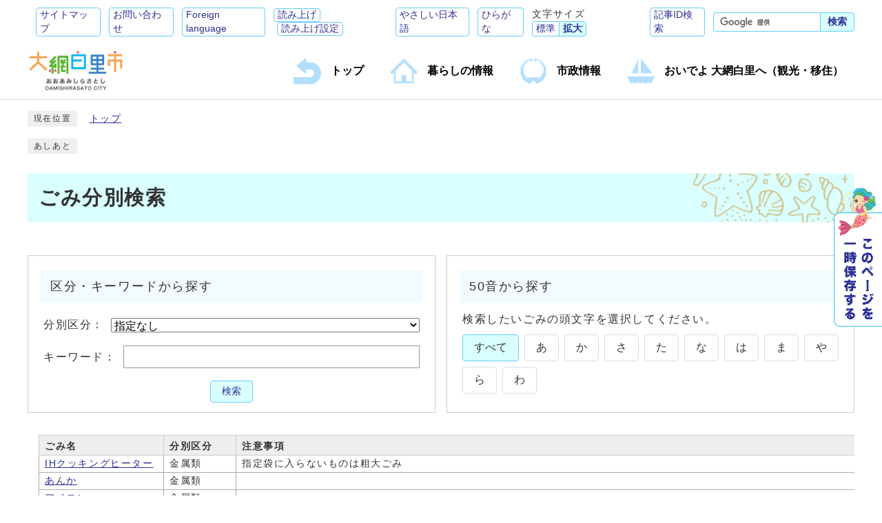

--- FILE ---
content_type: text/html; charset=UTF-8
request_url: https://www.city.oamishirasato.lg.jp/module/garbage.php?kana=&cate=&keyword=&page=1&
body_size: 6844
content:
<!DOCTYPE html><html lang="ja"><head><meta charset="UTF-8"><meta name="viewport" content="width=device-width, initial-scale=1.0"><meta http-equiv="X-UA-Compatible" content="IE=edge"><meta property="og:title" content="ごみ分別検索 | 全381件中1～50件目 | 大網白里市"><meta property="og:type" content="website"><meta property="og:image" content="../design_img/og_image.png"><meta property="og:url" content="https://www.city.oamishirasato.lg.jp/"><meta property="og:site_name" content="大網白里市"><title>ごみ分別検索 | 全381件中1～50件目 | 大網白里市</title><!-- Google tag (gtag.js) -->
<script async src="https://www.googletagmanager.com/gtag/js?id=G-23L6400RMW"></script>
<script>
  window.dataLayer = window.dataLayer || [];
  function gtag(){dataLayer.push(arguments);}
  gtag('js', new Date());

  gtag('config', 'G-23L6400RMW');
  gtag('config', 'UA-70351856-1');
</script>
<script src="../js/jquery-3.6.0.min.js"></script>  <link rel="stylesheet" type="text/css" href="../css/common_20251121.css" media="screen,print"><link rel="stylesheet" type="text/css" href="../css/other.css" media="screen,print"><link rel="stylesheet" type="text/css" href="../css/molecule_view.css" media="screen,print"><!--[if IE 8]><link rel="stylesheet" type="text/css" href="../css/ie80.css" media="screen,print"><![endif]--><!--[if IE 9]><link rel="stylesheet" type="text/css" href="../css/ie90.css" media="screen,print"><![endif]--><link rel="stylesheet" type="text/css" href="../css/print.css" media="print"><link rel="icon" href="../design_img/favicon.ico"><script src="https://tsutaeru.cloud/assets/snippet/js/tsutaeru-v2.js?api_key=f90bb751-a875-45a2-a7b0-f12448fe8e21&amp;button=easy,ruby,polly&base=tsutaeru01"></script>
<script type="text/javascript">

$(function() {
  $("#btn_garbage_search").click(function() {
    $('#frm_main').submit();
  });

  $(".btn_garbage_tab").click(function() {
    kana_index_num =  $(this).attr("kana_index_num");
    kana_index =  $(this).attr("kana_index");
    $(".btn_garbage_tab").removeClass('selected')
    $(this).addClass('selected')
    
    if(kana_index_num == 0) {
      $("#hid_kana").val("");
      $('#frm_main').submit();
    }else{
      $("[id^= garbage_tab_]").hide();
      $("#garbage_tab_"+kana_index_num).show();
    }
  });

  $(".btn_garbage_val").click(function() {
    kana =  $(this).attr("kana_val");
    $("#hid_kana").val(kana);
    $('#frm_main').submit();
  });
});


$(document).ready(function() {
  $(".page_head a").each(function() {
    var obj = $(this);
    var link = obj.attr("href");
    obj.attr("href",link+"#search")
  });
});

</script>
</head><body id="body" class="inbody" onload="getCookie();"><a name="pagetop" id="pagetop" class="anchor" tabindex="-1"><img src="../images/clearspacer.gif" alt="ページの先頭です" width="1" height="1"></a><div class="all"><div class="design"><!-- ▼▼▼▼▼ヘッダ▼▼▼▼▼ --><header class="main_header"><p class="skip"><a href="#HONBUN">共通メニューなどをスキップして本文へ</a></p><div class="head"><div class="h_top_wrap"><div class="h_top"><ul class="h_toplist"><li><a href="http://www.city.oamishirasato.lg.jp/sitemap.html">サイトマップ</a></li><li><a href="https://www.city.oamishirasato.lg.jp/soshiki_list.html">お問い合わせ</a></li><li><a href="http://www.city.oamishirasato.lg.jp/site_policy/0000000015.html">Foreign language</a></li><!-- ▼ 読み上げ・読み上げ設定 ▼ --><li class="yomiage"><script>_tsutaeru.speech.button()</script></li><!-- ▲ 読み上げ・読み上げ設定 ▲ --><!-- ▼ やさしい日本語・ひらがなをつける --><li class="tsutaeru01-button-easy"><a class="tsutaeru01-button tsutaeru01-button-easy" id="tsutaeru01-li-easy" href="javascript:void(0);">やさしい日本語</a></li><li class="tsutaeru01-button-ruby"><a class="tsutaeru01-button tsutaeru01-button-ruby" id="tsutaeru01-li-ruby" href="javascript:void(0);">ひらがな</a></li><!-- ▲ やさしい日本語・ひらがなをつける --><!-- ▼ 文字サイズ ▼ --><li><div class="font_size"><p class="font_tit">文字サイズ</p><ul class="font_list"><li><a href="javascript:textSizeReset();">標準</a></li><li><a href="javascript:textSizeUp();"><strong>拡大</strong></a></li></ul></div></li><!-- ▲ 文字サイズ ▲ --><!-- ▼ ID検索 ▼ --><li><div class="src_id"><!-- ボタン --><div class="src_IDbox"><p class="search_btn">記事ID検索</p></div><!-- コンテンツ --><div class="search_box_lower" style="display:none;"><div class="inner"><div class="src_box"><form action="#" id="cse-search-box5" name="cse-search-box5"><input type="text" id="idNo5" class="q" name="q" title="検索キーワード" placeholder="半角数字で入力してください"><button class="input_line idSearch typesquare_option" id="search_button5" type="submit">ID検索</button><div></div></form></div></div><p class="id-close"><a href="javascript:void(0);">閉じる</a></p></div></div></li><!-- ▲ ID検索 ▲ --><!-- ▼ 検索窓 ▼ --><li><div class="src_box"><form action="//www.google.com/cse" id="cse-search-box" name="cse-search-box"><input type="hidden" name="cx" value="009240937080049077564:pr3-pimsb7s"><input type="hidden" name="ie" value="UTF-8"><input type="text" name="q" class="q" title="検索キーワード"><button class="input_line" id="search_button" type="submit">検索</button></form><script src="//www.google.com/cse/brand?form=cse-search-box&amp;lang=ja"></script></div></li><!-- ▲ 検索窓 ▲ --></ul></div></div><div class="head_in"><div class="h_main"><p class="h1"><img src="/design_img/head_id.png" alt="大網白里市">        </p></div><!-- ▼▼グローバルメニュー▼▼ --><nav class="g_navi"><ul class="g_navi_in"><li><a href="/"><b>トップ</b></a></li><li ><a href="http://www.city.oamishirasato.lg.jp/category/62-0-0-0-0-0-0-0-0-0.html"><b>暮らしの情報</b></a></li><li ><a href="http://www.city.oamishirasato.lg.jp/category/63-0-0-0-0-0-0-0-0-0.html"><b>市政情報</b></a></li><li ><a href="http://www.city.oamishirasato.lg.jp/category/73-0-0-0-0-0-0-0-0-0.html"><b>おいでよ 大網白里へ（観光・移住）</b></a></li></ul></nav><!-- ▲▲グローバルメニュー▲▲ --></div><noscript><p class="noscript"><strong>文字サイズ変更機能を利用するにはJavaScript（アクティブスクリプト）を有効にしてください。JavaScript（アクティブスクリプト）を無効のまま文字サイズを変更する場合には，ご利用のブラウザの表示メニューから文字サイズを変更してください。文字サイズ変更以外にも，操作性向上の目的でJavaScript（アクティブスクリプト）を用いた機能を提供しています。可能であればJavaScript（アクティブスクリプト）を有効にしてください。</strong></p></noscript></div><!-- ▼▼ ハンバーガーメニュー ▼▼ --><p id="menu_button"><a class="simple-menu" href="#sidr"><span class="icon_ham"></span><strong class="menu_text">メニュー</strong></a></p><div id="sidr" style="display:none;"><p class="close"><a class="simple-menu" href="#sidr">閉じる</a></p><div class="side_sitenavi"><ul class="sidr_navi"><li><a href="https://www.city.oamishirasato.lg.jp/"><b>トップ</b></a></li><li><a href="http://www.city.oamishirasato.lg.jp/category/62-0-0-0-0-0-0-0-0-0.html"><b>暮らしの情報</b></a></li><li><a href="http://www.city.oamishirasato.lg.jp/category/63-0-0-0-0-0-0-0-0-0.html"><b>市政情報</b></a></li><li><a href="http://www.city.oamishirasato.lg.jp/category/73-0-0-0-0-0-0-0-0-0.html"><b>おいでよ 大網白里へ（観光・移住）</b></a></li></ul><ul class="sidr_navi_sub"><li><a href="/sitemap.html">サイトマップ</a></li><li><a href="/soshiki_list.html">お問い合わせ</a></li></ul></div><div class="side_shien"><ul class="sidr_navi02"><li><a href="/site_policy/0000000015.html">Foreign language</a></li><!-- ▽ 読み上げ・読み上げ設定 --><li class="yomiage"><script>_tsutaeru.speech.button()</script></li><!-- △ 読み上げ・読み上げ設定 --><li class="tsutaeru01-button-easy"><a class="tsutaeru01-button tsutaeru01-button-easy" id="tsutaeru02-li-easy" href="javascript:void(0);">やさしい日本語</a></li><li class="tsutaeru01-button-ruby"><a class="tsutaeru01-button tsutaeru01-button-ruby" id="tsutaeru02-li-ruby" href="javascript:void(0);">ひらがな</a></li></ul></div><!-- ▼▼検索ボックス▼▼ --><!-- ▲▲検索ボックス▲▲ --><!-- ▼▼ 記事ID検索 ▼▼ --><!-- ▲▲ 記事ID検索 ▲▲ --><p class="close"><a class="simple-menu" href="#sidr">閉じる</a></p></div><!-- ▼▼ モバイルバー（タブレット・スマホ時に表示） ▼▼ --><div class="mobile-bar"><ul><!-- ▼▼検索ボックス▼▼ --><li><div class="src_box"><form action="//www.google.com/cse" id="cse-search-box-sp" name="cse-search-box-sp"><input type="hidden" name="cx" value="009240937080049077564:pr3-pimsb7s"><input type="hidden" name="ie" value="UTF-8"><input type="text" name="q" class="q" title="検索キーワード"><button class="input_line" id="search_button_sp" name="search_button" type="submit">検索</button></form><script src="//www.google.com/cse/brand?form=cse-search-box-sp&amp;lang=ja"></script></div></li><!-- ▲▲検索ボックス▲▲ --><!-- ▼▼ 記事ID検索 ▼▼ --><li class="mobile-id"><a class="mobile-id-btn" href="javascript:void(0);">記事ID検索</a><div class="search_box_lower2"><div class="src_box"><form action="#" id="cse-search-box-sp5" name="cse-search-box-sp5"><input type="text" id="idNo2" class="q" name="q" title="検索キーワード" placeholder="半角数字で入力してください"><button class="input_line idSearch typesquare_option" id="search_button-sp5" type="submit">ID検索</button><div></div></form><p class="id_btn_close2"><a href="javascript:void(0);">閉じる</a></p></div></div></li><!-- ▲▲ 記事ID検索 ▲▲ --><!-- ▼▼ マイページ ▼▼ --><li class="mobile-mypage"><a href="javascript:void(0);">マイページ</a></li><!-- ▲▲ マイページ ▲▲ --></ul></div><!-- ▲▲ モバイルバー（タブレット・スマホ時に表示） ▲▲ --></header><a id="HONBUN" class="anchor" tabindex="-1"><img src="/images/clearspacer.gif" alt="" width="1" height="1"></a><!-- ▲▲▲▲▲ヘッダ▲▲▲▲▲ --><!-- ▼▼▼▼▼メイン▼▼▼▼▼ --><div class="pankuzu"><div class="pankuzu_lower"><p class="pankuzu_tit">現在位置</p>&nbsp;<ul><li><a href="../">トップ</a></li></ul></div></div><div class="footstep"><div class="pankuzu_lower"><p class="footstep_tit">あしあと</p>&nbsp;<ul id="pankuzu2"></ul></div></div><a id="HONBUN" class="anchor" tabindex="-1"><img src="../images/clearspacer.gif" alt="" width="1" height="1"></a><div id="main_outline"><div class="main_naka_h1"><h1>ごみ分別検索</h1></div><div class="main_naka"><img name="search" id="search" src="../images/clearspacer.gif" alt="" width="1" height="1"><form name="frm_main" id="frm_main" method="get" action="/module/garbage.php#search" class="search_form"><div class="frm_wrap sec_and_kw"><fieldset class="element_option_field"><legend>区分・キーワードから探す</legend><div class="event_search_box_wrap"><label for="kubun">分別区分：</label><select name="cate"><option value="">指定なし</option><option value="1" >可燃ごみ</option><option value="2" >ペットボトル</option><option value="3" >ビン・ガラス</option><option value="4" >金属類</option><option value="5" >カン</option><option value="6" >蛍光灯類</option><option value="7" >電池類</option><option value="8" >粗大ごみ</option><option value="9" >家電リサイクル</option><option value="10" >パソコン</option><option value="11" >排出禁止物</option></select></div><div class="event_search_box_wrap"><label for="keyword">キーワード：</label><input type="text" name="keyword" value=""></div><div class="event_search_button"><button type="submit" id="btn_garbage_search" value="検索">検索</button></div></fieldset></div><div class="frm_wrap j_alphabet"><fieldset class="element_option_field"><legend>50音から探す</legend><p class="note">検索したいごみの頭文字を選択してください。</p><div class="event_search_box_wrap2"><p><button type="submit" class="btn_garbage_tab selected" data-kana_index_num="0" data-kana_index="">すべて</button><button type="button" class="btn_garbage_tab" data-kana_index_num="1" data-kana_index="あ">あ</button><button type="button" class="btn_garbage_tab" data-kana_index_num="2" data-kana_index="か">か</button><button type="button" class="btn_garbage_tab" data-kana_index_num="3" data-kana_index="さ">さ</button><button type="button" class="btn_garbage_tab" data-kana_index_num="4" data-kana_index="た">た</button><button type="button" class="btn_garbage_tab" data-kana_index_num="5" data-kana_index="な">な</button><button type="button" class="btn_garbage_tab" data-kana_index_num="6" data-kana_index="は">は</button><button type="button" class="btn_garbage_tab" data-kana_index_num="7" data-kana_index="ま">ま</button><button type="button" class="btn_garbage_tab" data-kana_index_num="8" data-kana_index="や">や</button><button type="button" class="btn_garbage_tab" data-kana_index_num="9" data-kana_index="ら">ら</button><button type="button" class="btn_garbage_tab" data-kana_index_num="10" data-kana_index="わ">わ</button></p><p id="garbage_tab_1" class="garbage_tab" style="display: none;"><button type="submit" class="btn_garbage_val" data-kana_val="あ">あ行 - あ</button><button type="submit" class="btn_garbage_val" data-kana_val="い">あ行 - い</button><button type="submit" class="btn_garbage_val" data-kana_val="う">あ行 - う</button><button type="submit" class="btn_garbage_val" data-kana_val="え">あ行 - え</button><button type="submit" class="btn_garbage_val" data-kana_val="お">あ行 - お</button></p><p id="garbage_tab_2" class="garbage_tab" style="display: none;"><button type="submit" class="btn_garbage_val" data-kana_val="か">か行 - か</button><button type="submit" class="btn_garbage_val" data-kana_val="き">か行 - き</button><button type="submit" class="btn_garbage_val" data-kana_val="く">か行 - く</button><button type="submit" class="btn_garbage_val" data-kana_val="け">か行 - け</button><button type="submit" class="btn_garbage_val" data-kana_val="こ">か行 - こ</button></p><p id="garbage_tab_3" class="garbage_tab" style="display: none;"><button type="submit" class="btn_garbage_val" data-kana_val="さ">さ行 - さ</button><button type="submit" class="btn_garbage_val" data-kana_val="し">さ行 - し</button><button type="submit" class="btn_garbage_val" data-kana_val="す">さ行 - す</button><button type="submit" class="btn_garbage_val" data-kana_val="せ">さ行 - せ</button><button type="submit" class="btn_garbage_val" data-kana_val="そ">さ行 - そ</button></p><p id="garbage_tab_4" class="garbage_tab" style="display: none;"><button type="submit" class="btn_garbage_val" data-kana_val="た">た行 - た</button><button type="submit" class="btn_garbage_val" data-kana_val="ち">た行 - ち</button><button type="submit" class="btn_garbage_val" data-kana_val="つ">た行 - つ</button><button type="submit" class="btn_garbage_val" data-kana_val="て">た行 - て</button><button type="submit" class="btn_garbage_val" data-kana_val="と">た行 - と</button></p><p id="garbage_tab_5" class="garbage_tab" style="display: none;"><button type="submit" class="btn_garbage_val" data-kana_val="な">な行 - な</button><button type="submit" class="btn_garbage_val" data-kana_val="に">な行 - に</button><button type="submit" class="btn_garbage_val" data-kana_val="ぬ">な行 - ぬ</button><button type="submit" class="btn_garbage_val" data-kana_val="ね">な行 - ね</button><button type="submit" class="btn_garbage_val" data-kana_val="の">な行 - の</button></p><p id="garbage_tab_6" class="garbage_tab" style="display: none;"><button type="submit" class="btn_garbage_val" data-kana_val="は">は行 - は</button><button type="submit" class="btn_garbage_val" data-kana_val="ひ">は行 - ひ</button><button type="submit" class="btn_garbage_val" data-kana_val="ふ">は行 - ふ</button><button type="submit" class="btn_garbage_val" data-kana_val="へ">は行 - へ</button><button type="submit" class="btn_garbage_val" data-kana_val="ほ">は行 - ほ</button></p><p id="garbage_tab_7" class="garbage_tab" style="display: none;"><button type="submit" class="btn_garbage_val" data-kana_val="ま">ま行 - ま</button><button type="submit" class="btn_garbage_val" data-kana_val="み">ま行 - み</button><button type="submit" class="btn_garbage_val" data-kana_val="む">ま行 - む</button><button type="submit" class="btn_garbage_val" data-kana_val="め">ま行 - め</button><button type="submit" class="btn_garbage_val" data-kana_val="も">ま行 - も</button></p><p id="garbage_tab_8" class="garbage_tab" style="display: none;"><button type="submit" class="btn_garbage_val" data-kana_val="や">や行 - や</button><button type="submit" class="btn_garbage_val" data-kana_val="ゆ">や行 - ゆ</button><button type="submit" class="btn_garbage_val" data-kana_val="よ">や行 - よ</button></p><p id="garbage_tab_9" class="garbage_tab" style="display: none;"><button type="submit" class="btn_garbage_val" data-kana_val="ら">ら行 - ら</button><button type="submit" class="btn_garbage_val" data-kana_val="り">ら行 - り</button><button type="submit" class="btn_garbage_val" data-kana_val="る">ら行 - る</button><button type="submit" class="btn_garbage_val" data-kana_val="れ">ら行 - れ</button><button type="submit" class="btn_garbage_val" data-kana_val="ろ">ら行 - ろ</button></p><p id="garbage_tab_10" class="garbage_tab" style="display: none;"><button type="submit" class="btn_garbage_val" data-kana_val="わ">わ行 - わ</button><button type="submit" class="btn_garbage_val" data-kana_val="を">わ行 - を</button><button type="submit" class="btn_garbage_val" data-kana_val="ん">わ行 - ん</button></p></div></fieldset></div><input type="hidden" id="hid_kana" name="kana" value=""></form><div class="mol_contents"><div class="mol_tableblock"><table class="per100"><caption>ごみ一覧</caption><tbody><tr><th>ごみ名</th><th>分別区分</th><th>注意事項</th></tr><tr><td><a href="/module/garbage.php?kana=&amp;cate=&amp;keyword=&amp;mode=detail&amp;id=1&amp;page=1">IHクッキングヒーター</a></td><td>金属類</td><td>指定袋に入らないものは粗大ごみ</td></tr><tr><td><a href="/module/garbage.php?kana=&amp;cate=&amp;keyword=&amp;mode=detail&amp;id=12&amp;page=1">あんか</a></td><td>金属類</td><td></td></tr><tr><td><a href="/module/garbage.php?kana=&amp;cate=&amp;keyword=&amp;mode=detail&amp;id=2&amp;page=1">アイロン</a></td><td>金属類</td><td></td></tr><tr><td><a href="/module/garbage.php?kana=&amp;cate=&amp;keyword=&amp;mode=detail&amp;id=3&amp;page=1">アイロン台</a></td><td>金属類</td><td>指定袋に入らないものは粗大ごみ</td></tr><tr><td><a href="/module/garbage.php?kana=&amp;cate=&amp;keyword=&amp;mode=detail&amp;id=4&amp;page=1">アコーディオンカーテン</a></td><td>金属類</td><td>指定袋に入らないものは粗大ごみ</td></tr><tr><td><a href="/module/garbage.php?kana=&amp;cate=&amp;keyword=&amp;mode=detail&amp;id=10&amp;page=1">アルミサッシ</a></td><td>金属類</td><td>指定袋に入らないものは粗大ごみ</td></tr><tr><td><a href="/module/garbage.php?kana=&amp;cate=&amp;keyword=&amp;mode=detail&amp;id=11&amp;page=1">アルミ箔</a></td><td>金属類</td><td>汚れているものは可燃ごみ</td></tr><tr><td><a href="/module/garbage.php?kana=&amp;cate=&amp;keyword=&amp;mode=detail&amp;id=14&amp;page=1">アンテナ</a></td><td>金属類</td><td>BSアンテナも可／指定袋に入らないものは粗大ごみ</td></tr><tr><td><a href="/module/garbage.php?kana=&amp;cate=&amp;keyword=&amp;mode=detail&amp;id=15&amp;page=1">アンプ</a></td><td>金属類</td><td>指定袋に入らないものは粗大ごみ</td></tr><tr><td><a href="/module/garbage.php?kana=&amp;cate=&amp;keyword=&amp;mode=detail&amp;id=13&amp;page=1">安全靴</a></td><td>可燃ごみ</td><td>鉄板が入っているものは金属類</td></tr><tr><td><a href="/module/garbage.php?kana=&amp;cate=&amp;keyword=&amp;mode=detail&amp;id=5&amp;page=1">油(食用・天ぷら油等)</a></td><td>可燃ごみ</td><td>食用（固めた物、または新聞や布等に染み込ませた物）／市役所、中部コミュニティセンター、白里出張所でも回収していますので、ご利用ください。</td></tr><tr><td><a href="/module/garbage.php?kana=&amp;cate=&amp;keyword=&amp;mode=detail&amp;id=6&amp;page=1">網入りガラス</a></td><td>ビン・ガラス</td><td></td></tr><tr><td><a href="/module/garbage.php?kana=&amp;cate=&amp;keyword=&amp;mode=detail&amp;id=7&amp;page=1">網戸</a></td><td>金属類</td><td>指定袋に入らないものは粗大ごみ</td></tr><tr><td><a href="/module/garbage.php?kana=&amp;cate=&amp;keyword=&amp;mode=detail&amp;id=8&amp;page=1">雨戸</a></td><td>金属類</td><td>指定袋に入らないものは粗大ごみ</td></tr><tr><td><a href="/module/garbage.php?kana=&amp;cate=&amp;keyword=&amp;mode=detail&amp;id=9&amp;page=1">雨樋</a></td><td>可燃ごみ</td><td>指定袋に入らないものは粗大ごみ(長さ120cm×外径16.5cm以下)</td></tr><tr><td><a href="/module/garbage.php?kana=&amp;cate=&amp;keyword=&amp;mode=detail&amp;id=20&amp;page=1">一斗缶</a></td><td>カン</td><td>中をカラにし水洗い</td></tr><tr><td><a href="/module/garbage.php?kana=&amp;cate=&amp;keyword=&amp;mode=detail&amp;id=21&amp;page=1">一輪車</a></td><td>粗大ごみ</td><td>遊具、運搬用(家庭使用に限る)</td></tr><tr><td><a href="/module/garbage.php?kana=&amp;cate=&amp;keyword=&amp;mode=detail&amp;id=24&amp;page=1">入れ歯</a></td><td>可燃ごみ</td><td></td></tr><tr><td><a href="/module/garbage.php?kana=&amp;cate=&amp;keyword=&amp;mode=detail&amp;id=19&amp;page=1">板類</a></td><td>粗大ごみ</td><td>長さ180cm×幅100cm以下／釘はできる限り取り除く</td></tr><tr><td><a href="/module/garbage.php?kana=&amp;cate=&amp;keyword=&amp;mode=detail&amp;id=18&amp;page=1">椅子</a></td><td>粗大ごみ</td><td></td></tr><tr><td><a href="/module/garbage.php?kana=&amp;cate=&amp;keyword=&amp;mode=detail&amp;id=16&amp;page=1">石</a></td><td>排出禁止物</td><td>市では収集しません。販売業者や工事請負会社に引き取ってもらうか、専門業者に依頼してください。</td></tr><tr><td><a href="/module/garbage.php?kana=&amp;cate=&amp;keyword=&amp;mode=detail&amp;id=17&amp;page=1">衣装ケース</a></td><td>粗大ごみ</td><td></td></tr><tr><td><a href="/module/garbage.php?kana=&amp;cate=&amp;keyword=&amp;mode=detail&amp;id=22&amp;page=1">衣類</a></td><td>可燃ごみ</td><td>リサイクル倉庫をご利用ください</td></tr><tr><td><a href="/module/garbage.php?kana=&amp;cate=&amp;keyword=&amp;mode=detail&amp;id=23&amp;page=1">衣類乾燥機</a></td><td>家電リサイクル</td><td>市では収集しません。過去に購入した販売店、新たに購入する販売店に問い合わせてください。</td></tr><tr><td><a href="/module/garbage.php?kana=&amp;cate=&amp;keyword=&amp;mode=detail&amp;id=27&amp;page=1">ウォシュレット</a></td><td>金属類</td><td>指定袋に入らないものは粗大ごみ</td></tr><tr><td><a href="/module/garbage.php?kana=&amp;cate=&amp;keyword=&amp;mode=detail&amp;id=28&amp;page=1">乳母車</a></td><td>粗大ごみ</td><td></td></tr><tr><td><a href="/module/garbage.php?kana=&amp;cate=&amp;keyword=&amp;mode=detail&amp;id=26&amp;page=1">植木鉢(せともの)</a></td><td>ビン・ガラス</td><td></td></tr><tr><td><a href="/module/garbage.php?kana=&amp;cate=&amp;keyword=&amp;mode=detail&amp;id=25&amp;page=1">植木鉢(プラ)</a></td><td>可燃ごみ</td><td>指定袋に入らないものは粗大ごみ</td></tr><tr><td><a href="/module/garbage.php?kana=&amp;cate=&amp;keyword=&amp;mode=detail&amp;id=29&amp;page=1">羽毛布団</a></td><td>粗大ごみ</td><td></td></tr><tr><td><a href="/module/garbage.php?kana=&amp;cate=&amp;keyword=&amp;mode=detail&amp;id=34&amp;page=1">LED電球・蛍光灯</a></td><td>蛍光灯類</td><td></td></tr><tr><td><a href="/module/garbage.php?kana=&amp;cate=&amp;keyword=&amp;mode=detail&amp;id=30&amp;page=1">エアコン</a></td><td>家電リサイクル</td><td>市では収集しません。過去に購入した販売店、新たに購入する販売店に問い合わせてください。</td></tr><tr><td><a href="/module/garbage.php?kana=&amp;cate=&amp;keyword=&amp;mode=detail&amp;id=36&amp;page=1">塩ビトタン</a></td><td>可燃ごみ</td><td>指定袋に入らないものは粗大ごみ(長さ180cm×幅100cm以下)</td></tr><tr><td><a href="/module/garbage.php?kana=&amp;cate=&amp;keyword=&amp;mode=detail&amp;id=35&amp;page=1">塩ビ管</a></td><td>可燃ごみ</td><td>指定袋に入らないものは粗大ごみ(長さ120cm×外径16.5cm以下)／水道用・雨樋</td></tr><tr><td><a href="/module/garbage.php?kana=&amp;cate=&amp;keyword=&amp;mode=detail&amp;id=33&amp;page=1">枝(太さ12cmを超える物)</a></td><td>排出禁止物</td><td>市では収集しません。販売業者や工事請負会社に引き取ってもらうか、専門業者に依頼してください。</td></tr><tr><td><a href="/module/garbage.php?kana=&amp;cate=&amp;keyword=&amp;mode=detail&amp;id=32&amp;page=1">枝(太さ12cm以下)</a></td><td>可燃ごみ</td><td>指定袋に入らないものは粗大ごみ(枝を払って長さ120cm以下)／乾燥させる</td></tr><tr><td><a href="/module/garbage.php?kana=&amp;cate=&amp;keyword=&amp;mode=detail&amp;id=31&amp;page=1">枝(太さ5cm以下)</a></td><td>可燃ごみ</td><td>長さ50cm以下／乾燥させる</td></tr><tr><td><a href="/module/garbage.php?kana=&amp;cate=&amp;keyword=&amp;mode=detail&amp;id=37&amp;page=1">オイル(自動車やバイク等)</a></td><td>可燃ごみ</td><td>オイル処理箱などを使うか新聞や、布等に染み込ませる</td></tr><tr><td><a href="/module/garbage.php?kana=&amp;cate=&amp;keyword=&amp;mode=detail&amp;id=40&amp;page=1">オイルヒーター</a></td><td>粗大ごみ</td><td></td></tr><tr><td><a href="/module/garbage.php?kana=&amp;cate=&amp;keyword=&amp;mode=detail&amp;id=39&amp;page=1">オイル処理箱・処理剤</a></td><td>可燃ごみ</td><td></td></tr><tr><td><a href="/module/garbage.php?kana=&amp;cate=&amp;keyword=&amp;mode=detail&amp;id=38&amp;page=1">オイル缶</a></td><td>カン</td><td>中をカラにし水洗い／中身の入っている物は市では収集しません</td></tr><tr><td><a href="/module/garbage.php?kana=&amp;cate=&amp;keyword=&amp;mode=detail&amp;id=41&amp;page=1">オーディオ機器</a></td><td>金属類</td><td>指定袋に入らないものは粗大ごみ</td></tr><tr><td><a href="/module/garbage.php?kana=&amp;cate=&amp;keyword=&amp;mode=detail&amp;id=42&amp;page=1">オートバイ(オートバイ部品)</a></td><td>排出禁止物</td><td>市では収集しません。販売業者や工事請負会社に引き取ってもらうか、専門業者に依頼してください。</td></tr><tr><td><a href="/module/garbage.php?kana=&amp;cate=&amp;keyword=&amp;mode=detail&amp;id=43&amp;page=1">オーブンレンジ</a></td><td>金属類</td><td>指定袋に入らないものは粗大ごみ</td></tr><tr><td><a href="/module/garbage.php?kana=&amp;cate=&amp;keyword=&amp;mode=detail&amp;id=44&amp;page=1">折りたたみベッド</a></td><td>粗大ごみ</td><td>スプリングマットレスが付いている場合は布をはがしスプリングのみにする</td></tr><tr><td><a href="/module/garbage.php?kana=&amp;cate=&amp;keyword=&amp;mode=detail&amp;id=46&amp;page=1">温度計(水銀使用)</a></td><td>蛍光灯類</td><td>デジタル温度計は電池を外し金属類</td></tr><tr><td><a href="/module/garbage.php?kana=&amp;cate=&amp;keyword=&amp;mode=detail&amp;id=45&amp;page=1">温水洗浄便座</a></td><td>金属類</td><td>指定袋に入らないものは粗大ごみ</td></tr><tr><td><a href="/module/garbage.php?kana=&amp;cate=&amp;keyword=&amp;mode=detail&amp;id=65&amp;page=1">かばん</a></td><td>可燃ごみ</td><td></td></tr><tr><td><a href="/module/garbage.php?kana=&amp;cate=&amp;keyword=&amp;mode=detail&amp;id=53&amp;page=1">カゴ(プラ・木製)</a></td><td>可燃ごみ</td><td>指定袋に入らないものは粗大ごみ</td></tr><tr><td><a href="/module/garbage.php?kana=&amp;cate=&amp;keyword=&amp;mode=detail&amp;id=54&amp;page=1">カゴ(金属製)</a></td><td>金属類</td><td>指定袋に入らないものは粗大ごみ</td></tr><tr><td><a href="/module/garbage.php?kana=&amp;cate=&amp;keyword=&amp;mode=detail&amp;id=62&amp;page=1">カセットコンロ</a></td><td>金属類</td><td></td></tr></tbody></table></div><nav class="page_head"><p>全381件中1～50件目</p><div class="pager"><p>[前へ]</p><ul><li><strong>1</strong>ページ</li><li><a href="/module/garbage.php?kana=&amp;cate=&amp;keyword=&amp;page=2"><strong>2</strong>ページ</a></li><li><a href="/module/garbage.php?kana=&amp;cate=&amp;keyword=&amp;page=3"><strong>3</strong>ページ</a></li><li><a href="/module/garbage.php?kana=&amp;cate=&amp;keyword=&amp;page=4"><strong>4</strong>ページ</a></li><li><a href="/module/garbage.php?kana=&amp;cate=&amp;keyword=&amp;page=5"><strong>5</strong>ページ</a></li><li><a href="/module/garbage.php?kana=&amp;cate=&amp;keyword=&amp;page=6"><strong>6</strong>ページ</a></li><li><a href="/module/garbage.php?kana=&amp;cate=&amp;keyword=&amp;page=7"><strong>7</strong>ページ</a></li><li><a href="/module/garbage.php?kana=&amp;cate=&amp;keyword=&amp;page=8"><strong>8</strong>ページ</a></li></ul><p>[<a href="/module/garbage.php?kana=&amp;cate=&amp;keyword=&amp;page=2">次へ</a>]</p></div></nav></div></div></div></div><div class="dami"><img src="../images/clearspacer.gif" alt="" width="1" height="1"></div><div class="design"><!-- ▲▲▲▲▲メイン▲▲▲▲▲ --><!-- ▼▼▼▼▼フッタ▼▼▼▼▼ --><footer class="main_footer"><div class="page_keep"><p class="keep_btn"><a href="javascript:void(0);"><img src="https://www.city.oamishirasato.lg.jp/css/img/page-keep1.png" alt="このページを一時保存する"></a></p><div class="online_strage_a" id="online_strage_a"></div><div id="online_memo_name" style="display:none">メモ</div><div id="online_memo_msg" style="display:none">{$onlinememomsg}</div><div id="online_memo_usage" style="display:none">メモの使い方</div><div id="mypage_name" style="display:none">マイページ</div><div id="mypage_msg" style="display:none">このページをあとで見る</div><div id="mypage_usage" style="display:none">編集</div><div id="online_strage_edit_url" style="display:none">https://www.city.oamishirasato.lg.jp/site_policy/0000000016.html</div><div id="online_strage_usage_url" style="display:none"></div><div id="online_strage_site_title" style="display:none">大網白里市</div></div><div class="foot_modori"><p class="modoriin"><a href="#pagetop">ページの先頭へ戻る</a></p></div><div class="foot_wrap"><div class="foot"><ul class="foot_link"><li><a href="http://www.city.oamishirasato.lg.jp/site_policy/0000000009.html">個人情報の取り扱い</a></li><li><a href="http://www.city.oamishirasato.lg.jp/site_policy/0000000012.html">ウェブアクセシビリティ</a></li><li><a href="http://www.city.oamishirasato.lg.jp/site_policy/0000000003.html">リンクについて</a></li></ul><div class="foot_id"><div class="foot-img"><img src="/css/img/emblem.png" alt=""></div><div class="foot-text"><p class="address"><span>大網白里市</span><span class="small">&nbsp;(法人番号：8000020122394)&nbsp;</span><span class="small">〒299-3292&nbsp;千葉県大網白里市大網115番地2&nbsp;</span></p><p class="address"><span class="small">開庁時間 ( 本庁舎 )：8時30分から17時15分</span><span class="small">※土日祝日および12月29日から1月3日を除く</span></p><p class="address"><span class="small">電話：<a href="tel:0475-70-0300">0475-70-0300&nbsp;( 総合案内 )</a></span><span class="small">ファクス:0475-72-8454</span></p></div></div></div><div class="foot_copy"><p class="foot_copyin" lang="en" xml:lang="en">Copyright (C) Oamishirasato City All Rights Reserved.</p></div></div></footer><!-- ▲▲▲▲▲フッタ▲▲▲▲▲ -->
</div></div><script src="../js/jquery.sidr.js"></script><script src="../js/toolbox.js"></script><script src="../js/common_202404.js"></script><script src="../js/color.js"></script><script type="text/javascript" src="/_Incapsula_Resource?SWJIYLWA=719d34d31c8e3a6e6fffd425f7e032f3&ns=2&cb=1390462548" async></script></body></html>


--- FILE ---
content_type: text/css
request_url: https://www.city.oamishirasato.lg.jp/css/common_20251121.css
body_size: 9866
content:
@charset "UTF-8";

/******************** CSS RESET ********************/
*,
*::before,
*::after {
	box-sizing: border-box;
}

html,
body,
div,
span,
applet,
object,
iframe,
h1,
h2,
h3,
h4,
h5,
h6,
p,
blockquote,
pre,
a,
abbr,
acronym,
address,
big,
cite,
code,
del,
dfn,
em,
img,
ins,
kbd,
q,
s,
samp,
small,
strike,
strong,
sub,
sup,
tt,
var,
b,
u,
i,
center,
dl,
dt,
dd,
ol,
ul,
li,
fieldset,
form,
label,
legend,
table,
caption,
tbody,
tfoot,
thead,
tr,
th,
td,
article,
aside,
canvas,
details,
embed,
figure,
figcaption,
footer,
header,
hgroup,
menu,
nav,
output,
ruby,
section,
summary,
time,
mark,
audio,
video {
	margin: 0;
	padding: 0;
	border: 0;
	font-size: 100%;
	vertical-align: baseline;
	background: transparent;
}

article,
aside,
details,
figcaption,
figure,
footer,
header,
hgroup,
menu,
nav,
section {
	display: block;
}

body {
	line-height: 1;
}

ol,
ul {
	list-style: none;
}

img {
	max-width: 100%;
	vertical-align: bottom;
}

hr {
	display: block;
	height: 1px;
	border: 0;
	border-top: 1px solid #ccc;
	margin: 1em 0;
	padding: 0;
}

blockquote,
q {
	quotes: none;
}

blockquote:before,
blockquote:after,
q:before,
q:after {
	content: '';
	content: none;
}

table {
	border-collapse: collapse;
	border-spacing: 0;
}

address {
	font-style: normal;
}

input:not([type="radio"]):not([type="checkbox"]),
button,
textarea {
	padding: 0;
	margin: 0;
	background: none;
	border: none;
	border-radius: 0;
	-webkit-appearance: none;
}

input[type="radio"] {
	margin-top: 0;
	padding-top: 0;
}

input,
label {
	vertical-align: middle;
}

legend {
	width: 100%;
}

/******************** 共通設定 ********************/
html {
	scroll-padding-top: 97px;
	overflow: auto;
	scroll-behavior: smooth;
}

body {
	font-family: arial, "ヒラギノ角ゴ Pro W3", "Hiragino Kaku Gothic Pro", "Meiryo UI", "メイリオ", Meiryo, "ＭＳ Ｐゴシック", "MS PGothic", sans-serif;
	line-height: 1.5;
	letter-spacing: 0.1em;
	color: #333;
	font-size: 100%;
	-webkit-text-size-adjust: 100%;
	-webkit-overflow-scrolling: touch;
}

@media (min-width: 1025px) {
	body {
		position: static !important;
		width: 100% !important;
	}
}

@media (max-width: 1024px) {
	html {
		scroll-padding-top: 0;
	}
}

/**** テキスト ****/
p,
li {
	margin-top: 12px;
}

.small {
	font-size: 85%;
}

strong {
	color: #B50000;
}

/**** リンク ****/
a:link {
	text-decoration: underline;
	color: #2b3095;
}

a:visited {
	text-decoration: underline;
	color: #791e78;
}

a:hover {
	text-decoration: none;
	color: #860000;
}

a:hover strong {
	color: #860000;
}

a:active {
	text-decoration: none;
	color: #860000;
}

.link_white:link {
	text-decoration: underline;
	color: #fff;
}

.link_white:visited {
	text-decoration: underline;
	color: #eee;
}

.link_white:hover {
	text-decoration: underline;
	color: #ffff00;
}

.link_white:active {
	text-decoration: underline;
	color: #ffff00;
}

a:link>strong {
	color: #2b3095;
}

a:visited>strong {
	text-decoration: underline;
	color: #791e78;
}

a:hover>strong {
	text-decoration: none;
	color: #9f0000;
}

a:active>strong {
	text-decoration: none;
	color: #9f0000;
}

/**** ▼ 別ウィンドウで開く ▼ ****/
.window {
	display: inline-block;
	font-size: 62.5%;
	font-weight: normal;
	background: #D9FFFF;
	color: #333;
	border-radius: 4px;
	padding: 1px 4px;
	margin: 0 4px;
	border: 1px solid #66CCFF;
	vertical-align: text-bottom;
	word-wrap: break-word;
}

h2 .window {
	font-size: 56.25%;
}

.main_naka h2 .window {
	font-size: 49%;
}

/**** ▲ 別ウィンドウで開く ▲ ****/

/**** 本文へ_スキップ用リンク ****/
.skip {
	position: relative;
	text-align: center;
	width: 100%;
	margin: 0;
}

.skip a {
	background-color: #fff;
	width: 1px;
	font-size: 0.1%;
	line-height: 0.1;
	position: absolute;
	top: auto;
	left: -3000px;
	z-index: 9999;
	padding: 4px 0;
}

.skip a:active,
.skip a:focus {
	display: block;
	width: 100%;
	margin: 0 auto;
	font-size: 100%;
	left: 0;
	right: 0;
	top: 0;
	line-height: 1.5;
}

/**** フォーム ****/
#body input,
header button,
#main_outline button,
footer button,
#body textarea {
	background: #fff;
	border: 1px solid #66CCFF;
	font-size: 85%;
}

/* text,textarea */
#body input[type="text"],
#body input[type="file"],
#body textarea,
#body input[type="password"] {
	font-family: arial, "ヒラギノ角ゴ Pro W3", "Hiragino Kaku Gothic Pro", "Meiryo UI", "メイリオ", Meiryo, "ＭＳ Ｐゴシック", "MS PGothic", sans-serif;
	background: #fff;
	border: 1px solid #999;
	padding: 8px 6px;
}

/* select */
#body select[size],
#body select[multiple],
#body select[size][multiple] {
	padding: 6px;
}

/* submit,reset,button */
#body input[type="submit"],
#body input[type="reset"],
header button[type="button"],
#main_outline button[type="button"],
footer button[type="button"],
header button,
#main_outline button,
footer button,
#body #shelter_search,
#body #reset,
#body .print input[type="button"] {
	background: #D9FFFF;
	border-radius: 4px;
	cursor: pointer;
	color: #2b3095;
	display: inline-block;
	text-align: center;
	padding: 6px 16px;
}

#body input[type="submit"]:hover,
#body input[type="reset"]:hover,
header button[type="button"]:hover,
#main_outline button[type="button"]:hover,
footer button[type="button"]:hover,
header button:hover,
#main_outline button:hover,
footer button:hover {
	color: #860000;
	background: #D9FFFF;
}

/**** その他 ****/
.anchor,
.notit {
	display: block;
	height: 1px;
	margin-top: -1px;
}

.date {
	font-size: 85%;
	color: #555;
	display: inline-block;
	margin-left: 12px;
}

.noscript {
	font-size: 85%;
	color: #a90000;
}

.none {
	display: none;
}

/******************** レイアウトCSS ********************/

/********************************************
2カラムの場合ここにliguid.cssをの中身をコピーして、
liguid.cssは削除する
********************************************/

.design {
	clear: both;
	background: #F0FDFF;
}

.inbody .design {
	background: transparent;
}

.zone01,
.zone02,
.zone04 {
	margin: 0 auto;
	max-width: 1224px;
	width: 100%
}

.zone03 {
	margin-top: 60px;
}

@media only screen and (max-width: 480px) {
	.zone03 {
		margin-top: 20px;
	}
}

.zone01_in,
.zone02_in,
.zone04_in {
	padding: 0 12px;
}

.zone03_in {
	display: flex;
	flex-wrap: wrap;
	justify-content: center;
	align-items: center;
	margin: 0 auto;
	padding: 78px 12px;
	max-width: 1224px;
	width: 100%;
	background-image: url(img/sea1.png);
	background-size: cover;
	background-repeat: no-repeat;
	background-position: center;
}

/********************** ヘッダー **********************/
.main_header {
	width: 100%;
}

.inbody .main_header {
	padding-bottom: 10px;
	background: #fff;
	border-bottom: 1px solid #DBDBDB;
}

.main_header.clone-nav {
	padding-top: 6px;
	padding-bottom: 4px;
	background: rgba(255, 255, 255, 0.9);
}

@media only screen and (max-width: 1024px) {
	.main_header {
		overflow: hidden;
		margin-bottom: -4px;
		position: relative;
	}
}

/**** ヘッダー上段リンク ****/
.h_top_wrap {
	font-size: 85%;
}

.h_top {
	max-width: 1224px;
	width: 100%;
	margin: 0 auto;
	padding: 0 12px 6px;
	display: flex;
	flex-wrap: wrap;
	align-items: center;
	justify-content: space-between;
}

.inbody .h_top {
	padding: 0 12px;
}

.h_top .h_toplist {
	display: flex;
	align-items: center;
	justify-content: flex-end;
	margin: 4px 0 4px auto;
}

.inbody .h_top .h_toplist {
	margin: 4px 0 8px auto;
}

.h_top .h_toplist>li {
	margin: 6px 0 0 12px;
}

.h_top .h_toplist>li a {
	display: block;
	margin-left: auto;
	padding: 0 5px;
	width: fit-content;
	letter-spacing: 0;
	text-decoration: none;
	background: #fff;
	border: 1px solid #66ccff;
	border-radius: 4px;
}

@media only screen and (max-width: 1024px) {
	.h_top_wrap {
		display: none;
	}
}

/* ▼ 背景色 ▼ */
.bg_color {
	display: flex;
	align-items: center;
	margin-right: 16px;
}

.bg_tit {
	padding: 0;
	margin: 0 6px 0 0;
}

.bg_list {
	display: flex;
	align-items: center;
}

.bg_list li {
	padding: 0;
	margin: 0 0 0 4px;
}

.bg_list li a {
	display: block;
	border: 1px solid #ccc;
	border-radius: 4px;
	background: #fff;
	text-decoration: none;
	padding: 0 4px;
}

.bg_list li:last-child a {
	background: #000;
}

.bg_list li:last-child a>strong {
	color: #fff;
}

/* ▲ 背景色 ▲ */

/* ▼ 文字サイズ ▼ */
.font_size,
.font_tit,
.font,
.font_list,
.font_list li {
	float: left;
}

.font_tit {
	margin: 1px 6px 0 0;
}

.font_list li {
	margin-top: 0;
}

.font_list li:first-child a {
	border-right: 0;
	border-radius: 4px 0 0 4px;
}

.font_list li:last-child a {
	background: #D9FFFF;
	border-radius: 0 4px 4px 0;
}

/* ▲ 文字サイズ ▲ */

/* ▼ ID検索 ▼ */
#body.inbody header .h_top .h_toplist>li .src_id {
	position: relative;
}

#body.inbody header .h_top .h_toplist>li .src_id .src_IDbox {
	display: block;
	padding: 0 5px;
	letter-spacing: 0;
	text-decoration: none;
	background: #fff;
	border: 1px solid #66ccff;
	border-radius: 4px;
	cursor: pointer;
}

#body.inbody header .h_top .h_toplist>li .src_id p.search_btn {
	margin-top: 0;
	color: #2b3095;
}

#body.inbody header .h_top .h_toplist>li .src_id p.search_btn:hover {
	color: #860000;
}

#body.inbody header .h_top .h_toplist>li .src_id .search_box_lower {
	position: absolute;
	top: calc(100% + 12px);
	right: 0;
	padding: 12px;
	display: none;
	width: 300px;
	background: #fff;
	border: 1px solid #66ccff;
	border-radius: 4px;
	z-index: 9;
}

#body.inbody header .h_top .h_toplist>li .src_id .search_box_lower .src_box input[type="text"] {
	width: calc(100% - 65px) !important;
}

.inbody header .h_top .h_toplist>li .src_id .search_box_lower .src_box button {
	width: 65px;
}

/* ▲ ID検索 ▲ */

/* ▼ 検索窓 ▼ */
/* 窓 */
#body.inbody header .h_top .h_toplist>li .src_box input[type="text"] {
	width: calc(100% - 50px) !important;
	height: 28px !important;
	border-radius: 4px 0 0 4px;
	border: 1px solid #66CCFF !important;
	border-right: 0 !important;
}

/* ボタン */
.inbody header .h_top .h_toplist>li .src_box button {
	padding: 2px 10px;
	width: 50px;
	min-height: 28px;
	font-size: 100%;
	font-weight: bold;
	border-radius: 0 4px 4px 0;
}

/* ▲ 検索窓 ▲ */

/**** ヘッダーメイン ****/
.head_in {
	display: none;
	/* max-width: 1224px;
	width: 100%;
	margin: 0 auto;
	padding: 0 12px;
	overflow: hidden; */
}

.clone-nav .head_in,
.inbody .head_in {
	display: flex;
	align-items: center;
	margin: 0 auto;
	padding: 10px 12px 0;
	max-width: 1224px;
	width: 100%;
}

.h_main {
	display: flex;
	align-items: center;
	padding: 12px 0;
	overflow: hidden;
}

.clone-nav .h_main,
.inbody .h_main {
	padding: 0;
}

.h_main .h1 {
	margin: 0;
	width: 140px;
}

@media only screen and (max-width: 1024px) {
	.head_in {
		display: block;
		padding: 0;
		width: 100%;
	}

	.h_main {
		padding: 8px 70px 8px 12px;
		z-index: 1;
		position: relative;
	}

	.h_main .h1 {
		width: 130px;
	}
}

/* 言語選択 */
.language {
	position: relative;
}

.lang_btn {
	margin: 0;
}

.lang_btn a {
	background: #fff;
	display: inline-block;
	border: 1px solid #ccc;
	border-radius: 2px;
	text-decoration: none;
	padding: 4px 10px;
	letter-spacing: 0;
	transition: all 0.2s;
}

.lang_btn a:hover {
	background: #efefef;
	transition: all 0.2s;
}

.language>div {
	display: none;
	position: absolute;
	top: 100%;
	left: 0;
	background: rgba(255, 255, 255);
	border: 1px solid #ccc;
	border-top: 0;
	border-bottom: 0;
	width: 100%;
	z-index: 100;
	border-radius: 0 0 4px 4px;
}

.lang_list li {
	border-bottom: 1px solid #ccc;
	padding: 0;
	margin: 0;
}

.h_top .h_toplist .lang_list li a {
	display: inline-block;
	padding: 2px;
	text-align: center;
	width: 100%;
	border: none;
}

.h_top .lang_btn.close a {
	padding: 2px 6px 2px 20px;
	position: relative;
	border-radius: 0 0 4px 4px;
	border: none;
	border-bottom: 1px solid #ccc;
	text-align: center;
}

.lang_btn.close a::before,
.lang_btn.close a::after {
	content: '';
	background: #3B4043;
	height: 1px;
	width: 12px;
	position: absolute;
	left: 5px;
	top: 50%;
	margin-top: 0;
	transform: rotate(-45deg);
}

.lang_btn.close a::after {
	transform: rotate(45deg);
}

/* 検索ボックス */
.h_main .src_box {
	width: 38%;
	margin: 0 0 0 auto;
}

.src_box .q {
	float: left;
	width: calc(100% - 80px) !important;
	margin: 0;
	height: 40px !important;
	padding: 0 6px !important;
	border: 1px solid #aaa !important;
	border-right: none;
}

.h_main .src_box #search_button,
.src_box #search_button_sp {
	width: 80px;
	min-height: 40px;
	margin: 0;
	padding: 0;
	background: #007bbb;
	color: #fff;
	font-size: 80%;
	cursor: pointer;
	border: 1px solid #aaa;
	border-left: none;
	white-space: normal;
	border-radius: 0;
	display: block;
}

.h_main .src_box #search_button:hover,
.src_box #search_button_sp:hover {
	background: #006fab;
}

@media only screen and (max-width: 1024px) {
	.h_main .src_box {
		display: none;
	}

	.src_box .q {
		width: calc(100% - 54px) !important;
	}

	.src_box #search_button_sp {
		width: 54px;
	}
}

/**** グローバルナビ ****/
.g_navi {
	letter-spacing: 0.1em;
	position: relative;
	overflow: hidden;
	z-index: 1;
}

.clone-nav .g_navi,
.inbody .g_navi {
	margin-left: auto;
}

.g_navi_in {
	max-width: 1224px;
	width: 100%;
	margin: 0 auto;
	padding: 0 12px;
	display: flex;
}

.clone-nav .g_navi_in,
.inbody .g_navi_in {
	padding: 0;
	justify-content: flex-end;
}

.g_navi_in>li {
	margin: 0;
	display: flex;
}

.clone-nav .g_navi_in>li,
.inbody .g_navi_in>li {
	margin: 0 10px 0 0;
}

.clone-nav .g_navi_in>li:last-child,
.inbody .g_navi_in>li:last-child {
	margin: 0;
}

.g_navi_in>li>a {
	display: block;
	position: relative;
	padding: 10px 16px 10px 66px;
	z-index: 2;
	color: #000;
	text-align: center;
	text-decoration: none;
	line-height: 1.5;
	font-size: 120%;
	width: 100%;
	transition: all 0.3s;
}

.clone-nav .g_navi_in>li>a,
.inbody .g_navi_in>li>a {
	display: flex;
	align-items: center;
	min-height: 60px;
	font-size: 100%;
	letter-spacing: 0;
	background-size: 40px;
	background-repeat: no-repeat;
	background-position: 12px 10px;
}

.inbody .g_navi_in>li:nth-child(1)>a,
.inbody .clone-nav .g_navi_in>li:nth-child(1)>a {
	background-image: url(img/gnavi00.png);
}

.inbody .g_navi_in>li.active:nth-child(1)>a,
.inbody .g_navi_in>li:nth-child(1)>a:hover,
.inbody .clone-nav .g_navi_in>li.active:nth-child(1)>a,
.inbody .clone-nav .g_navi_in>li:nth-child(1)>a:hover {
	background-image: url(img/gnavi00h.png);
}

.clone-nav .g_navi_in>li:nth-child(1)>a,
.inbody .g_navi_in>li:nth-child(2)>a,
.inbody .clone-nav .g_navi_in>li:nth-child(2)>a {
	background-image: url(img/gnavi01.png);
}

.clone-nav .g_navi_in>li.active:nth-child(1)>a,
.clone-nav .g_navi_in>li:nth-child(1)>a:hover,
.inbody .g_navi_in>li.active:nth-child(2)>a,
.inbody .g_navi_in>li:nth-child(2)>a:hover,
.inbody .clone-nav .g_navi_in>li.active:nth-child(2)>a,
.inbody .clone-nav .g_navi_in>li:nth-child(2)>a:hover {
	background-image: url(img/gnavi01h.png);
}

.clone-nav .g_navi_in>li:nth-child(2)>a,
.inbody .g_navi_in>li:nth-child(3)>a,
.inbody .clone-nav .g_navi_in>li:nth-child(3)>a {
	background-image: url(img/gnavi02.png);
}

.clone-nav .g_navi_in>li.active:nth-child(2)>a,
.clone-nav .g_navi_in>li:nth-child(2)>a:hover,
.inbody .g_navi_in>li.active:nth-child(3)>a,
.inbody .g_navi_in>li:nth-child(3)>a:hover,
.inbody .clone-nav .g_navi_in>li.active:nth-child(3)>a,
.inbody .clone-nav .g_navi_in>li:nth-child(3)>a:hover {
	background-image: url(img/gnavi02h.png);
}

.clone-nav .g_navi_in>li:nth-child(3)>a,
.inbody .g_navi_in>li:nth-child(4)>a,
.inbody .clone-nav .g_navi_in>li:nth-child(4)>a {
	background-image: url(img/gnavi03.png);
}

.clone-nav .g_navi_in>li.active:nth-child(3)>a,
.clone-nav .g_navi_in>li:nth-child(3)>a:hover,
.inbody .g_navi_in>li.active:nth-child(4)>a,
.inbody .g_navi_in>li:nth-child(4)>a:hover,
.inbody .clone-nav .g_navi_in>li.active:nth-child(4)>a,
.inbody .clone-nav .g_navi_in>li:nth-child(4)>a:hover {
	background-image: url(img/gnavi03h.png);
}

.g_navi_in>li>a:hover,
.g_navi_in>li.active>a {}

@media only screen and (max-width: 1024px) {
	.g_navi {
		display: none;
	}
}

/* 追従メニュー */
.clone-nav {
	background: rgba(255, 255, 255, 0.9);
	position: fixed !important;
	left: 0;
	top: 0;
	max-width: 100%;
	width: 100%;
	transition: .4s;
	transform: translateY(-170%);
	z-index: 9999;
	box-shadow: 0 0 10px rgba(0, 0, 0, 0.2);
}

.is-show {
	transform: translateY(0);
}

.clone-nav .h_top_wrap {
	display: none;
}

.clone-nav .head_in {
	display: flex;
	padding: 0 12px;
}

.clone-nav .h1 {
	flex-shrink: 0;
	width: 130px;
}

/* .clone-nav .h1 img {
	width: 170px;
} */

.clone-nav .h1 .go_home {
	display: none;
}

.clone-nav .h_shien {
	font-size: 90%;
}

.clone-nav .g_navi_in>li a {
	font-size: 80%;
	padding-top: 6px;
	padding-bottom: 4px;
	letter-spacing: 0;
}

.clone-nav .src_box .q,
.clone-nav .head_in .src_box #search_button {
	height: 32px;
	vertical-align: top;
}

.clone-nav:focus-within {
	transform: translateY(0);
}

@media only screen and (max-width: 998px) {
	.clone-nav-in {
		flex-wrap: wrap;
		padding: 10px 0 0;
	}

	.clone-nav .h1 {
		padding: 0 12px 10px;
		width: auto;
	}

	.clone-nav .h1 img {
		width: 250px;
	}

	.clone-nav .g_navi_in {
		width: 100%;
	}
}

@media only screen and (max-width: 1024px) {
	.clone-nav {
		display: none;
	}
}

/**** スマホメニューに関するスタイル ****/
#menu_button {
	/* position: absolute; */
	/* top: 0; */
	/* right: 12px; */
	display: flex;
	justify-content: flex-end;
	margin-top: 0;
	padding: 10px 12px;
}

@media only screen and (max-width: 1024px) {
	#menu_button {
		position: fixed;
		top: 0;
		right: 0;
		z-index: 999;
	}
}


#menu_button a {
	position: relative;
	display: inline-block;
	padding-top: 34px;
	width: 54px;
	min-height: 54px;
	font-size: 70%;
	text-decoration: none;
	letter-spacing: -0.5px;
	text-align: center;
	background: #D9FFFF;
	border: 1px solid #66CCFF;
	border-radius: 4px;
	z-index: 2;
}

#menu_button a strong {
	color: #333;
}

#menu_button a .icon_ham {
	position: absolute;
	top: 10px;
	left: 50%;
	margin-left: -15px;
	display: inline-block;
	background: #333;
	height: 3px;
	width: 30px;
}

#menu_button a .icon_ham:before,
#menu_button a .icon_ham:after {
	content: '';
	position: absolute;
	left: 50%;
	margin-left: -15px;
	background: #333;
	height: 3px;
	width: 30px;
}

#menu_button a .icon_ham:before {
	top: 8px;
}

#menu_button a .icon_ham:after {
	top: 16px;
}

@media print,
screen and (min-width: 1025px) {

	#menu_button,
	#lan_drop {
		display: none !important;
	}
}

#sidr {
	position: fixed;
	top: 0;
	height: 100%;
	z-index: 9999;
	width: 260px;
	overflow-x: hidden;
	overflow-y: auto;
	font-size: 100%;
	background: #fff;
	border-left: 4px solid #66CCFF;
	box-sizing: border-box;
	color: #333;
}

@media print,
screen and (min-width: 1025px) {
	#sidr {
		display: none !important;
	}
}

#sidr .sidr-inner {
	padding: 0 0 15px;
}

.sidr.right {
	left: auto;
	right: -260px;
}

#sidr .close {
	text-align: left;
	position: relative;
	padding: 0;
	margin: 0;
}

#sidr .close a {
	display: inline-block;
	padding: 14px 10px 14px 32px;
	position: relative;
	width: 100%;
	color: #2b3095;
	background: #D9FFFF;
	border-bottom: 3px solid #66CCFF;
}

#sidr .close a:before,
#sidr .close a:after {
	content: '';
	background: #333;
	height: 2px;
	width: 16px;
	position: absolute;
	left: 10px;
	top: 50%;
	margin-top: 0;
	transform: rotate(-45deg);
}

#sidr .close a:after {
	transform: rotate(45deg);
}

#sidr .src_box {
	padding: 10px;
}

#sidr .src_box:last-child {
	border-bottom: 3px solid #66CCFF;
}

#sidr ul {
	display: block;
	border-bottom: 3px solid #66CCFF;
	margin: 0;
	padding: 0;
}

#sidr ul li {
	background: none;
	border-bottom: 1px solid #66CCFF;
	display: block;
	text-align: left;
	margin: 0;
	padding: 0;
	position: relative;
}

#sidr ul li::before {
	content: '';
	position: absolute;
	right: 12px;
	top: 50%;
	margin-top: -4px;
	width: 6px;
	height: 6px;
	border-top: 1px solid #999;
	border-right: 1px solid #999;
	transform: rotate(45deg);
}

#sidr ul li:last-child {
	border-bottom: none;
}

#sidr ul li a {
	display: inline-block;
	padding: 12px 24px 12px 12px;
	text-decoration: none;
	width: 100%;
}

#sidr ul.sidr_navi_sub {
	display: flex;
}

#sidr ul.sidr_navi_sub li {
	border-bottom: 0;
	font-size: 85%;
	width: 50%;
}

#sidr ul.sidr_navi_sub li a {
	letter-spacing: -0.01em;
}

#sidr ul.sidr_navi_sub li:nth-child(odd) {
	border-right: 1px solid #66CCFF;
}

/**** ▼▼ 支援機能 ▼▼ ****/
#sidr .side_shien {
	background: #D9FFFF;
}

#sidr ul.sidr_navi02 li {
	font-size: 85%;
}

#sidr ul.sidr_navi03 {
	display: flex;
	border-top: 1px solid #bbb;
}

#sidr ul.sidr_navi03 li {
	border-bottom: 0;
	font-size: 85%;
	width: 50%;
}

#sidr ul.sidr_navi03 li:nth-child(odd) {
	border-right: 1px solid #bbb;
}

/** ▼ 検索窓 ▼ **/
#body #cse-search-box-sp input {
	width: calc(100% - 75px) !important;
	border-radius: 4px 0 0 4px;
	border: 1px solid #66CCFF !important;
	border-right: 0 !important;
}


#body .src_box #search_button_sp {
	width: 75px;
	color: #2b3095;
	background: #D9FFFF;
	border-radius: 0 4px 4px 0;
	border: 1px solid #66CCFF !important;
}

#body .src_box #search_button_sp:hover {
	color: #860000;
	background: #D9FFFF;
}

/** ▲ 検索窓 ▲ **/

/** ▼ ID検索 ▼ **/
#body #cse-search-box-sp5 input {
	width: calc(100% - 75px) !important;
	border-radius: 4px 0 0 4px;
	border: 1px solid #66CCFF !important;
	border-right: 0 !important;
}

#body #cse-search-box-sp5 input::placeholder {
	font-size: 85%;
}

#body header .src_box button#search_button-sp5 {
	display: flex;
	align-items: center;
	width: 75px;
	min-height: 40px;
	color: #2b3095;
	background: #D9FFFF;
	border-radius: 0 4px 4px 0;
	border: 1px solid #66CCFF !important;
}

#body .src_box #search_button-sp5:hover {
	color: #860000;
	background: #D9FFFF;
}

/** ▲ ID検索 ▲ **/

/**** ▲▲ 支援機能 ▲▲ ****/



/********************** フッター **********************/
.main_footer {
	margin-top: 16px;
	width: 100%;
	overflow: hidden;
}

@media only screen and (max-width: 1024px) {
	.main_footer {
		min-width: 100%;
	}
}

/**** ▼▼▼▼ マイページのスタイル ▼▼▼▼ ****/

/** ▼▼ このページを一時保存する ▼▼ **/
.page_keep {
	position: fixed;
	right: 0;
	display: block;
	top: 260px;
	width: 70px;
	z-index: 999;
}

.keep_btn {
	display: block;
	position: fixed;
	background-size: cover;
	background-repeat: no-repeat;
}

@media only screen and (max-width: 1024px) {
	.keep_btn {
		display: none;
	}
}

.keep_btn a {
	display: block;
}

/** ▲▲ このページを一時保存する ▲▲ **/

.online_strage_a {
	position: absolute;
	top: 60px;
	right: 80px;
	display: none;
	padding-bottom: 0;
	width: 440px;
	z-index: 100;
}

.online_strage_a .mypage {
	max-width: 1224px;
	width: 100%;
	margin: 0 auto;
	padding: 0 12px;
}

.online_strage_a .mypage_h2_wrapper {
	position: relative;
	padding-left: 16px;
	background-color: #CCFFFF;
	border: 1px solid #66CCFF;
}

.online_strage_a .mypage_title {
	float: left;
	color: #fff;
	margin: 0;
	padding: 0;
	z-index: -1;
	position: absolute;
}

.online_strage_a .mypage_contents {
	padding: 4px 16px 16px;
	background-color: #fff;
	border: 1px solid #66CCFF;
	border-top: 0;
}

.online_strage_a .mypage_list li {
	display: inline-block;
	font-size: 85%;
	margin-right: 8px;
}

.online_strage_a .mypage_list li p.online_strage_title {
	background: #fff;
	border: 1px solid #ccc;
	padding: 2px 8px;
	margin: 0;
	border-radius: 4px;
}

.online_strage_a .online_strage button {
	background: #fff;
	color: #333;
	font-size: 68.75%;
	padding: 2px 4px;
	margin: 12px 8px 12px 0;
	vertical-align: bottom;
}

#body .online_strage_a .online_strage button[type="button"] {
	background: #fff;
	color: #2b3095;
	font-size: 75%;
	padding: 4px 6px;
}

#body .online_strage_a .online_strage button[type="button"]:hover {
	background: #efefef;
	color: #9f0000;
}

@media only screen and (max-width: 1024px) {
	.online_strage_a {
		position: fixed;
		top: auto;
		bottom: 66px;
		right: 0;
	}

	.online_strage_a .mypage {
		width: 100%;
	}
}

@media only screen and (max-width: 490px) {
	.online_strage_a {
		bottom: 110px;
		width: 100%;
	}
}

/** ▼▼ 閉じる ▼▼ **/
.online_strage_a p.mypage_close {
	display: block;
	float: right;
}

.online_strage_a p.mypage_close a {
	position: relative;
	display: inline-block;
	margin-right: 8px;
	padding: 3px 8px 3px 22px;
	font-size: 75%;
	text-decoration: none;
	letter-spacing: 0;
	background: #fff;
	border-radius: 4px;
	border: 1px solid #999;
}

.online_strage_a .mypage_close a::before,
.online_strage_a .mypage_close a::after {
	position: absolute;
	top: 50%;
	left: 5px;
	content: '';
	margin-top: -1px;
	height: 2px;
	width: 12px;
	background: #222;
}

.online_strage_a .mypage_close a::before {
	transform: rotate(-45deg);
}

.online_strage_a .mypage_close a::after {
	transform: rotate(45deg);
}

/** ▲▲ 閉じる ▲▲ **/

/**** ▲▲▲▲ マイページのスタイル ▲▲▲▲ ****/

/**** ▼▼▼▼ トップへ戻る ▼▼▼▼ ****/
.foot_modori {
	margin-top: 16px;
}

.foot_modori .modoriin {
	max-width: 1224px;
	width: 100%;
	margin: 0 auto;
	padding: 0 12px;
	text-align: right;
}

.foot_modori a {
	position: relative;
	display: flex;
	justify-content: center;
	text-decoration: none;
	margin: 0 0 0 auto;
	padding: 32px 4px 12px;
	max-width: 150px;
	width: 100%;
	font-size: 87.5%;
	letter-spacing: 0;
	line-height: 1;
	background: #D9FFFF;
	border: 1px solid #66CCFF;
	border-radius: 4px;
}

.foot_modori a::before {
	position: absolute;
	top: 10px;
	left: calc(50% - 8px);
	display: block;
	content: "";
	width: 16px;
	height: 9px;
	background-image: url(img/arrow-pagetop.png);
	background-size: cover;
}

@media only screen and (max-width: 1024px) {
	.foot_modori .modoriin {
		padding: 0 10px;
		width: 100%;
	}
}

/**** ▲▲▲▲ トップへ戻る ▲▲▲▲ ****/

/**** メインフッター ****/
.foot_wrap {
	position: relative;
	margin-top: 23px;
	padding: 0;
	background-image: url(img/bg-foot.png);
	background-size: 200px;
}


@media only screen and (max-width: 1024px) {
	.foot_wrap {
		background-size: 100px;
	}
}

.foot_wrap::before {
	position: absolute;
	top: -5px;
	left: 0;
	display: block;
	content: "";
	width: 100%;
	height: 10px;
	background-image: url(img/bg-foot2.png);
	background-size: 504px;
}


.foot {
	position: relative;
	margin: 0 auto;
	padding: 23px 12px 0;
	max-width: 1224px;
	width: 100%;
}

.foot::before,
.foot::after {
	position: absolute;
	display: block;
	content: "";
}

.foot::before {
	top: -65px;
	left: 30px;
	width: 60px;
	height: 60px;
	background-image: url(img/bg-foot3.png);
	background-size: cover;
}

.foot::after {
	bottom: 0;
	right: 12px;
	width: 240px;
	height: 177px;
	background-image: url(img/bg-foot4.png);
	background-size: cover;
}

.foot_link li {
	padding: 0;
	display: inline-block;
	position: relative;
	margin-right: 16px;
	padding-left: 13px;
}

.foot_link li::after {
	display: block;
	content: '';
	position: absolute;
	top: 9px;
	left: 0;
	width: 6px;
	height: 6px;
	border-right: 2px solid #999;
	border-bottom: 2px solid #999;
	transform: rotate(-45deg);
}

.foot_link li a {
	font-size: 87.5%;
	letter-spacing: 0;
}

.foot_id {
	display: flex;
	flex-wrap: wrap;
	align-items: center;
	margin-top: 40px;
	padding-right: 250px;
	max-width: 690px;
	width: 100%;
}

@media only screen and (max-width: 600px) {
	.foot_id {
		padding-bottom: 200px;
		padding-right: 0;
		max-width: 690px;
		width: 100%;
	}
}

.foot_id .foot-img {
	width: 140px;
}

@media only screen and (max-width: 480px) {
	.foot_id .foot-img {
		width: 100%;
	}
}

.foot_id .foot-img img {
	max-width: 120px;
}

.foot_id .foot-text {
	width: calc(100% - 140px);
}

@media only screen and (max-width: 480px) {
	.foot_id .foot-text {
		margin-top: 16px;
		width: 100%;
	}
}

.foot .address {
	margin-top: 16px;
}

.foot .foot-text .address:first-child {
	margin-top: 0;
}

.foot .address a[href^="tel:"] {
	cursor: default;
	color: #222;
	text-decoration: none;
}

.foot .foot-text .address span {
	letter-spacing: 0.8px;
}

.foot .foot-text .address:first-child span:first-child {
	font-weight: bold;
}

.foot .foot-text .address:first-child span:last-child,
.foot .foot-text .address:nth-child(2) span,
.foot .foot-text .address:nth-child(3) span {
	display: block;
}

.foot_copy {
	font-size: 87.5%;
	color: #333;
	padding: 10px 12px;
	margin-top: 10px;
	text-align: center;
}

.foot_copyin {
	width: 1000px;
	margin: 0 auto;
}

@media only screen and (max-width: 1024px) {
	.foot {
		width: 100%;
	}

	.foot_copyin {
		padding: 0 10px;
		width: 100%;
	}

	.foot .address a[href^="tel:"] {
		cursor: pointer;
		color: #2b3095;
		text-decoration: underline;
	}
}

/********************** 領域共通のスタイル **********************/
/**** アコーディオンのスタイル ****/
.ac_display {
	display: none;
}

.ac_box02 {
	position: relative;
}

.main_naka .ac_box02 h2 {
	padding-right: 64px;
}

.ac_display03 {
	display: inline-block;
	position: absolute;
	top: 24px;
	margin: -14px 0 0;
	right: 12px;
	font-size: 72%;
	background: #fff;
	border: 1px solid #ccc;
	z-index: 100;
}

.ac_display03 {
	top: 19px;
}

.ac_display03 a {
	display: inline-block;
	position: relative;
	text-decoration: none;
	padding: 4px 4px 4px 18px;
}

.ac_display03::before,
.ac_display03::after {
	content: '';
	background: #555;
	position: absolute;
	left: 4px;
	top: 13px;
	height: 2px;
	width: 10px;
}

.ac_display03::after {
	transform: rotate(90deg);
}

.ac_box02_in {
	display: none;
}

.ac_box02_wrap.active .ac_box02_in {
	display: inline;
}

.ac_box02_wrap.active .ac_display03::after {
	display: none;
}

.ac_box02_in .ac_box02 {
	text-align: center;
	margin-top: 20px;
}

#main_outline .ac_box02_in .ac_box02 button {
	background: #fff;
	border: 1px solid #ccc;
	border-radius: 0;
	color: #2b3095;
}

#main_outline .ac_box02_in .ac_box02 button:hover {
	color: #860000;
}

@media print,
screen and (min-width: 1025px) {
	.ac_box {
		pointer-events: none !important;
	}

	.ac_box+div {
		display: block !important;
	}
}

@media only screen and (max-width: 1024px) {
	.ac_box h2 {
		padding-right: 72px;
	}

	.ac_display {
		display: inline-block;
		position: absolute;
		top: 50%;
		margin: -14px 0 0;
		right: 12px;
		font-size: 72%;
		background: #fff;
		border: 1px solid #ccc;
		z-index: 100;
	}

	.ac_display a {
		display: inline-block;
		position: relative;
		text-decoration: none;
		padding: 4px 4px 4px 18px;
	}

	.ac_display::before,
	.ac_display::after {
		content: '';
		background: #555;
		position: absolute;
		left: 4px;
		top: 11px;
		height: 2px;
		width: 10px;
	}

	.ac_display::after {
		transform: rotate(90deg);
	}

	.ac_box+div {
		display: none;
	}

	.ac_box {
		position: relative;
		width: 100%;
		overflow: hidden;
	}

	.ac_box.active p::after {
		display: none;
	}
}

/**** RSSアイコンのスタイル ****/
.rss_icon,
a.rss_icon,
a.rss_icon2 {
	background: #FF8F21;
	display: inline-block;
	color: #fff;
	text-decoration: none;
	text-shadow: 1px 1px 1px #b45c00, -1px 1px 1px #b45c00, 1px -1px 1px #b45c00, -1px -1px 1px #b45c00, 1px 0 1px #b45c00, 0px 1px 1px #b45c00, -1px 0 1px #b45c00, 0 -1px 1px #b45c00;
	vertical-align: middle;
	padding: 5px 5px 5px 7px;
	line-height: 1.1;
	position: relative;
	vertical-align: middle;
}

.rss_icon,
a.rss_icon {
	font-size: 90%;
}

a.rss_icon2 {
	font-size: 68.75%;
	padding: 3px 28px 1px 6px;
}

a.rss_icon2 span {
	display: block;
}

a.rss_icon img {
	margin-left: 4px;
	margin-top: -3px;
	height: auto;
	width: 16px;
	vertical-align: middle;
}

.rss_icon img {
	margin-left: 4px;
	margin-top: -3px;
	height: auto;
	width: 16px;
	vertical-align: middle;
}

a.rss_icon2 img {
	position: absolute;
	top: 50%;
	margin-top: -9px;
	right: 6px;
	height: auto;
	width: 16px;
	vertical-align: middle;
}

/**************** ▼▼▼▼ マリンの部屋 ▼▼▼▼ ****************/

.inbody.category_marin .main_header {
	z-index: 1;
}

.category_marin .pankuzu,
.category_marin .footstep {
	display: none;
}

/************ ▼▼▼ タイトルとメインビジュアル ▼▼▼ ************/
.category_marin .marin-first,
.category_marin .marin-front {
	position: relative;
}


@media only screen and (max-width: 600px) {
	.category_marin .marin-front {
		margin-top: 10px;
		height: 250px;
		background: url(img/marin/vis.jpg);
		background-size: cover;
		background-position: center;
		box-shadow: inset 0 0 7px 7px #fff;
	}
}

/******** ▼▼ タイトル ▼▼ ********/
.category_marin .marin-front h1 {
	position: absolute;
	top: 60px;
	left: 60px;
	width: 500px;
	z-index: 1;
}

@media only screen and (max-width: 768px) {
	.category_marin .marin-front h1 {
		top: 24px;
	}
}

@media only screen and (max-width:600px) {
	.category_marin .marin-front h1 {
		left: 16px;
		width: 300px;
	}
}

@media only screen and (max-width:320px) {
	.category_marin .marin-front h1 {
		width: 260px;
	}
}

/******** ▲▲ タイトル ▲▲ ********/

/******** ▼▼ マリン ▼▼ ********/
.category_marin .marin-front p {
	position: absolute;
	top: 120px;
	right: 170px;
	margin-top: 0;
	width: 400px;
	z-index: 1;
}

@media only screen and (max-width: 1024px) {
	.category_marin .marin-front p {
		top: 170px;
		right: 110px;
		width: 300px;
	}
}

@media only screen and (max-width: 768px) {
	.category_marin .marin-front p {
		top: 130px;
		right: calc(50% - 150px);
		width: 260px;
	}
}

@media only screen and (max-width: 600px) {
	.category_marin .marin-front p {
		top: auto;
		bottom: 36px;
		right: calc(50% - 90px);
		width: 180px;
	}
}


/******** ▲▲ マリン ▲▲ ********/

/******** ▼▼ 画像 ▼▼ ********/
@media only screen and (max-width: 600px) {
	.category_marin .marin-front .marin-vis {
		display: none;
	}
}

/******** ▲▲ 画像 ▲▲ ********/

/************ ▲▲▲ タイトルとメインビジュアル ▲▲▲ ************/

/************ ▼▼▼ 新着情報 ▼▼▼ ************/
.category_marin .main_naka_new {
	margin: 0 auto 32px;
	padding: 12px 16px 24px !important;
	max-width: 780px;
	background-image: linear-gradient(330deg, rgba(209, 233, 255, 1), rgba(199, 252, 255, 1)) !important;
	border: 0 !important;
}

.category_marin .design .main_naka .main_naka_new h2 {
	text-shadow: 2px 2px 0 #fff, -2px -2px 0 #fff,
		-2px 2px 0 #fff, 2px -2px 0 #fff,
		0px 2px 0 #fff, 0-2px 0 #fff,
		-2px 0 0 #fff, 2px 0 0 #fff;
	border-bottom: 0;
}

.category_marin .design .main_naka .main_naka_new h2::after {
	display: none;
}

.category_marin .design .main_naka .main_naka_new ul {
	background: #fff;
	margin-top: 6px;
	padding: 4px 16px 16px 0;
}

.category_marin .design .main_naka .main_naka_new ul li::before {
	display: none;
}

/************ ▲▲▲ 新着情報 ▲▲▲ ************/

/************ ▼▼▼ ナビゲーション ▼▼▼ ************/
.category_marin .marin-navi {
	margin-top: 30px;
	padding-bottom: 1px;
}

.category_marin .marin-navi ul li {
	position: absolute;
	margin: 0;
	padding: 0;
}

.category_marin .marin-navi ul li::before {
	display: none;
}

.category_marin .marin-navi ul li:nth-child(1) {
	top: 32%;
	left: 5%;
}

.category_marin .marin-navi ul li:nth-child(2) {
	top: 60%;
	left: 17%;
}

.category_marin .marin-navi ul li:nth-child(3) {
	top: 43%;
	left: 34%;
}

@media only screen and (max-width: 1100px) {
	.category_marin .marin-navi ul {
		margin: 0 auto;
		display: flex;
		justify-content: center;
		max-width: 780px;
		width: 100%;
	}

	.category_marin .marin-navi ul li {
		position: relative;
		margin: 0 20px 0 0;
	}

	.category_marin .marin-navi ul li:nth-child(1),
	.category_marin .marin-navi ul li:nth-child(2),
	.category_marin .marin-navi ul li:nth-child(3) {
		top: auto;
		left: auto;
	}

	.category_marin .marin-navi ul li:nth-child(3) {
		margin: 0;
	}
}

.category_marin .marin-navi ul li a {
	position: relative;
	display: flex;
	justify-content: center;
	align-items: center;
	padding: 5px;
	width: 180px;
	min-height: 180px;
	font-size: 112.5%;
	text-decoration: none;
	text-align: center;
	text-shadow: 1px 1px 0 #fff, -1px -1px 0 #fff,
		-1px 1px 0 #fff, 1px -1px 0 #fff,
		0px 1px 0 #fff, 0-1px 0 #fff,
		-1px 0 0 #fff, 1px 0 0 #fff;
	font-weight: bold;
	background-image: linear-gradient(330deg, rgba(209, 233, 255, 1), rgba(199, 252, 255, 1));
	border-radius: 50%;
	transition: ease .2s;
	z-index: 0;
	box-shadow: 0 0 16px rgba(0, 0, 0, .2);
}

.category_marin .marin-navi ul li span.span-group,
.category_marin .marin-navi ul li span.span-group span {
	display: block;
}

.category_marin .marin-navi ul li a::before,
.category_marin .marin-navi ul li a::after {
	position: absolute;
	display: block;
	content: "";
	width: 100%;
	height: 100%;
	background-repeat: no-repeat;
	border-radius: 50%;
	overflow: hidden;
	transition: all 0.5s;
}

.category_marin .marin-navi ul li a::before {
	background-image: url(img/marin/navi-img.png);
	background-size: 105px;
	background-position: left 15px top 15px;
	z-index: -2;
}

.category_marin .marin-navi ul li a:hover:before {
	background-position: left 20px top 10px;
}

.category_marin .marin-navi ul li a::after {
	background-size: 145px;
	background-position: right -5px bottom -80px;
	z-index: -1;
}

.category_marin .marin-navi ul li:nth-child(1) a::after {
	background-image: url(img/marin/navi01.png);
}

.category_marin .marin-navi ul li:nth-child(2) a::after {
	background-image: url(img/marin/navi02.png);
}

.category_marin .marin-navi ul li:nth-child(3) a::after {
	background-image: url(img/marin/navi03.png);
}

.category_marin .marin-navi ul li a:hover:after {
	background-position: right 0 bottom -75px;
}


@media only screen and (max-width: 819px) {
	.category_marin .marin-navi ul li {
		margin-right: 16px;
	}

	.category_marin .marin-navi ul li a {
		width: 170px;
		min-height: 170px;
	}
}

@media only screen and (max-width: 760px) {
	.category_marin .marin-navi ul {
		margin: 0 auto;
		flex-wrap: wrap;
		max-width: 312px;
	}

	.category_marin .marin-navi ul li {
		margin-top: 12px;
		margin-right: 12px;
	}

	.category_marin .marin-navi ul li:nth-child(1),
	.category_marin .marin-navi ul li:nth-child(2) {
		margin-top: 0;
	}

	.category_marin .marin-navi ul li:nth-child(1) {
		margin-right: auto;
	}

	.category_marin .marin-navi ul li:nth-child(2) {
		margin-right: 0;
	}

	.category_marin .marin-navi ul li a {
		width: 145px;
		min-height: 145px;
		height: 145px;
	}

	/* 背景画像「魚」 */
	.category_marin .marin-navi ul li a::before {
		background-size: 90px;
	}

	/* 背景画像「マリン」 */
	.category_marin .marin-navi ul li a::after {
		background-size: 138px;
	}

}

/************ ▲▲▲ ナビゲーション ▲▲▲ ************/

/**************** ▲▲▲▲ マリンの部屋 ▲▲▲▲ ****************/

/* ▼▼▼ 伝えるWEB ▼▼▼ */

.tsutaeru01-menu {
	display: none;
}

.tsutaeru01-menu ul {
	margin: 0px;
	padding: 0px;
	text-align: right;
}

.design #head_lang02 li a {
	width: 118px;
	height: 28px;
	display: inline-block;
}

.design #head_lang02 li.tsutaeru01-button-easy {
	padding: 0;
}

.design #head_lang02 li.tsutaeru01-button-easy-off {
	padding: 0;
}

.design #head_lang02 li.tsutaeru01-button-ruby {
	padding: 0;
}

.design #head_lang02 li.tsutaeru01-button-ruby-off {
	padding: 0;
}

/* .tsutaeru01-speech */
.tsutaeru01-speech {
	padding: 0;
	margin: 0;
	position: relative;
}

.tsutaeru01-speech * {
	vertical-align: middle;
}

#body button.tsutaeru01-button.tsutaeru01-button-speech-start,
#body button.tsutaeru01-button.tsutaeru01-button-speech-control {
	background: none;
	border: none;
	border-radius: 0;
	display: inline-block;
	text-align: center;
	color: #2b3095;
	font-size: 87.5%;
	cursor: pointer;
	margin: 0;
	padding: 0;
}

#body button.tsutaeru01-button.tsutaeru01-button-config.tsutaeru01-button-speech-config {
	display: inline-block;
	margin: 0 0 0 5px;
	padding: 0;
	font-size: 87.5%;
	color: #2b3095;
	text-align: center;
	background: none;
	border: none;
	cursor: pointer;
	border-radius: 0;
}

#body button.tsutaeru01-button.tsutaeru01-button-speech-start:hover,
#body button.tsutaeru01-button.tsutaeru01-button-speech-control:hover,
#body button.tsutaeru01-button.tsutaeru01-button-config.tsutaeru01-button-speech-config:hover {
	text-decoration: none;
	color: #9f0000;
}

#body button.tsutaeru01-button.tsutaeru01-button-speech-start:visited,
#body button.tsutaeru01-button.tsutaeru01-button-speech-control:visited,
#body button.tsutaeru01-button.tsutaeru01-button-config.tsutaeru01-button-speech-config:visited {
	color: #791d78;
}

#body button.tsutaeru01-button.tsutaeru01-button-speech-start,
#body button.tsutaeru01-button.tsutaeru01-button-speech-control {
	/*margin-right:10px;*/
}

.tsutaeru01-speech .tsutaeru01-button:disabled {
	opacity: 0.8;
}

.tsutaeru01-speech-buttons {
	padding: 0;
}

.tsutaeru01-speech-audio-container {
	position: fixed;
	top: 250px;
	left: 10px;
	z-index: 999;
}

.tsutaeru01-speech-audio {
	border-radius: 3px;
	max-width: 220px;
	height: 32px;
}

.tsutaeru01-speech-error {
	color: #C00;
}

/* .tsutaeru01-config */
.tsutaeru01-config {
	font-size: 90%;
	position: fixed;
	z-index: 99999;
	top: 50%;
	left: 50%;
	transform: translate(-50%, -50%);
	box-shadow: 0px 10px 30px 0px rgba(0, 0, 0, 0.75);
	border-radius: 5px;
	max-width: 90%;
	width: 620px;
	text-align: left;
	outline: none !important;
}

.tsutaeru01-config-header {
	padding: 1em;
	color: #333;
	background: #D9FFFF;
	text-align: center;
	font-weight: bold;
	position: relative;
	border-radius: 5px 5px 0px 0px;
	border: 1px solid #FFF;
}

.tsutaeru01-config-body {
	color: #000;
	background: #FFF;
	padding: 1.5em;
	max-height: 50vh;
	overflow: auto;
}

.tsutaeru01-config-body dl,
.tsutaeru01-config-body dl dt,
.tsutaeru01-config-body dl dd {
	margin: 0px;
	padding: 0px;
	font-size: 100%;
}

.tsutaeru01-config-body dl {
	overflow: hidden;
}

.tsutaeru01-config-body dl dt {
	font-weight: bold;
	float: left;
	clear: left;
	width: 7em;
	text-align: left;
}

.tsutaeru01-config-body dl dd {
	margin: 0px 0px 1em 7.5em;
	white-space: nowrap;
}

.tsutaeru01-config-body dl dd:last-child {
	margin-bottom: 0px;
}

.tsutaeru01-config-body dl dd legend {
	position: absolute;
	z-index: -1;
	opacity: 0;
}

.tsutaeru01-config-body dl dd label {
	margin: 0px 1em 0.8em 0px;
	padding: 0px;
	font-size: 100%;
	white-space: nowrap;
	display: inline-block;
}

.tsutaeru01-config-body dl dd label input {
	margin: 0px 0.3em 0px 0px;
}

.tsutaeru01-config-footer {
	color: #000;
	background: #FFF;
	border-top: 1px solid #CCC;
	text-align: right;
	padding: 0.5em;
	border-radius: 0px 0px 5px 5px;
}

#body .tsutaeru01-config .tsutaeru01-config-footer .tsutaeru01-config-button-close {
	font-size: 100%;
	color: #2b3095;
	background: #D9FFFF;
	font-weight: normal;
	padding: 0.5em 1em;
	border: 1px solid #66CCFF;
	border-radius: 3px;
	cursor: pointer;
}

.tsutaeru01-config-overlay {
	position: fixed;
	z-index: 99998;
	top: 0px;
	left: 0px;
	right: 0px;
	bottom: 0px;
	background: #000;
	opacity: 0.75;
}

#body .tsutaeru01-config .tsutaeru01-config-header .tsutaeru01-config-close {
	font-size: 100%;
	display: block;
	position: absolute;
	top: 50%;
	right: 1em;
	transform: translateY(-50%);
	width: 1em;
	height: 1em;
	overflow: hidden;
	text-indent: -1000px;
	background: none;
	padding: 0px;
	border: none;
	cursor: pointer;
}

#body .tsutaeru01-config .tsutaeru01-config-header .tsutaeru01-config-close:before,
#body .tsutaeru01-config .tsutaeru01-config-header .tsutaeru01-config-close:after {
	content: "";
	display: block;
	position: absolute;
	top: 50%;
	width: 100%;
	height: 2px;
	margin-top: -1px;
	background: #333;
}

#body .tsutaeru01-config .tsutaeru01-config-header .tsutaeru01-config-close:before {
	transform: rotate(45deg);
}

#body .tsutaeru01-config .tsutaeru01-config-header .tsutaeru01-config-close:after {
	transform: rotate(-45deg);
}

/* .tsutaeru01-text */
.tsutaeru01-text {
	position: fixed;
	bottom: 0px;
	left: 0px;
	right: 0px;
	background: #000;
	color: #FFF;
	text-align: left;
	font-size: 100%;
	padding: 20px;
	z-index: 99000;
}

.tsutaeru01-text-inner {
	line-height: 1.5;
	max-height: 10em;
	overflow: auto;
	padding: 5px;
}

.tsutaeru01-text-inner rt,
.tsutaeru01-text-inner rp {
	font-size: 50%;
}

#body .tsutaeru01-text .tsutaeru01-text-close {
	font-size: 100%;
	display: block;
	position: absolute;
	top: 5px;
	right: 5px;
	width: 1em;
	height: 1em;
	overflow: hidden;
	text-indent: -1000px;
	background: none;
	padding: 0px;
	border: none;
	cursor: pointer;
}

#body .tsutaeru01-text .tsutaeru01-text-close:before,
#body .tsutaeru01-text .tsutaeru01-text-close:after {
	content: "";
	display: block;
	position: absolute;
	top: 50%;
	width: 100%;
	height: 2px;
	margin-top: -1px;
	background: #FFF;
}

#body .tsutaeru01-text .tsutaeru01-text-close:before {
	transform: rotate(45deg);
}

#body .tsutaeru01-text .tsutaeru01-text-close:after {
	transform: rotate(-45deg);
}

@media (max-width:1024px) {

	.h_top,
	.head_in .h_top>div {
		display: none;
	}

	.tsutaeru01-menu {
		overflow: auto;
	}

	.tsutaeru01-menu ul {
		/*text-align:center;
font-size:12px;
white-space:nowrap;*/
	}

	.tsutaeru01-menu ul li {
		margin: 0px 0.1em;
	}

	.tsutaeru01-menu ul li .tsutaeru01-button {
		border: none;
	}

	.tsutaeru01-speech {
		font-size: 100%;
		position: static;
	}

	.tsutaeru01-speech-audio-container {
		position: static;
	}

	.sidr_navi03 .sidr_navi03_sub {
		border-bottom: 3px solid #a52e5a;
	}

	#body button.tsutaeru01-button.tsutaeru01-button-speech-start,
	#body button.tsutaeru01-button.tsutaeru01-button-speech-control,
	#body button.tsutaeru01-button.tsutaeru01-button-config.tsutaeru01-button-speech-config {
		width: 50%;
		padding: 12px 20px 12px 10px;
		border-color: #bbb;
		text-align: left;
		text-decoration: none;
		position: relative;
	}

	#body button.tsutaeru01-button.tsutaeru01-button-speech-start {
		border-right: 1px solid #66ccff !important;
	}

	#body button.tsutaeru01-button.tsutaeru01-button-speech-control {
		white-space: break-spaces;
		border-right: 1px solid #66ccff !important;
	}


	#body button.tsutaeru01-button.tsutaeru01-button-config.tsutaeru01-button-speech-config {
		margin: 0;
	}

	.tsutaeru01-speech-buttons {
		white-space: nowrap;
		overflow: auto;
	}

	.tsutaeru01-speech-audio {
		margin: 8px 0 8px 8px;
	}

	.tsutaeru01-config-body dl dt {
		font-weight: bold;
		float: none;
		width: auto;
		margin: 0px 0px 0.5em 0px;
		text-align: left;
	}

	.tsutaeru01-config-body dl dd {
		margin: 0px 0px 1em 0px;
		white-space: normal;
	}

	.tsutaeru01-text {
		font-size: 86%;
	}
}

/* .tsutaeru01-form */
.tsutaeru01-search-form {
	margin: 0px 0px 20px 0px;
}

.tsutaeru01-search-form-query {
	margin: 0.3em 0px;
	display: inline-block;
	max-width: 100%;
}

.tsutaeru01-search-form-query input {
	width: 15em;
	max-width: 100%;
	box-sizing: border-box;
	padding: 0.5em;
	line-height: 1;
}

.tsutaeru01-search-form-and_or {
	margin: 0.3em 0.3em;
	white-space: nowrap;
	display: inline-block;
}

.tsutaeru01-search-form-submit {
	margin: 0.3em 0.3em;
	display: inline-block;
}

/*.tsutaeru01-search-form-submit input{
font-size:100%;
line-height:1;
display:inline-block;
padding:0.5em 1em;
border:1px solid #05203a;
border-radius:3px;
text-decoration:none;
background:#05203a;
color:#FFF;
cursor:pointer;
}*/
.tsutaeru01-search-list {
	font-size: 100%;
	margin: 0px 0px 30px 0px;
	padding: 0px 20px;
	list-style: none;
}

.tsutaeru01-search-list li {
	font-size: 100%;
	margin: 0px 0px 15px 0px;
	padding: 0px;
}

.tsutaeru01-search-list-header {
	margin: 0px 0px 5px 0px;
}

.tsutaeru01-search-list-body {
	font-size: 90%;
	margin: 0px 0px 0px 0px;
	padding: 0px 0px 0px 20px;
}

.tsutaeru01-search-pager {
	margin: 20px 0px 20px 0px;
	padding: 0px;
	text-align: center;
}

.tsutaeru01-search-pager li {
	display: inline-block;
	margin: 0px 0.25em;
	padding: 0px;
}

.tsutaeru01-search-pager li a,
.tsutaeru01-search-pager li span,
.tsutaeru01-search-pager li em {
	display: inline-block;
	border: 1px solid #05203a;
	line-height: 1.0;
	padding: 0.5em;
	border-radius: 3px;
	text-decoration: none;
	background: #FFF;
	min-width: 1em;
}

.tsutaeru01-search-pager li em {
	font-style: normal;
}

/*.tsutaeru01-search-pager li a{
cursor:pointer;
background-color:#05203a;
color:#FFF;
}*/
/*.tsutaeru01-search-pager li span{
background-color:#05203a;
color:#FFF;
opacity:0.5;
}*/

/* 音声読み上げ */
.sub_nav>ul>li.yomiage {
	width: 100%;
	border: 0;
	background-color: transparent;
	margin: auto;
}

#sidr ul.sidr_navi02>li.yomiage::before {
	display: none;
}

.yomiage .tsutaeru01-speech-buttons {
	display: flex;
	flex-wrap: wrap;
	justify-content: space-between;
	align-items: center;
}

.yomiage .tsutaeru01-button {
	padding: 0 5px !important;
	font-size: 100% !important;
	text-align: left !important;
	background: #fff !important;
	border: 1px solid #66ccff !important;
	border-radius: 4px !important;
}

.yomiage .tsutaeru01-button:hover {
	text-decoration: none;
}

@media only screen and (max-width: 1024px) {
	.yomiage .tsutaeru01-button {
		position: relative;
		padding: 12px 24px 12px 12px !important;
		min-height: 50px;
		background: transparent !important;
		border: 0 !important;
		border-radius: 0 !important;
	}

	.yomiage .tsutaeru01-button::before {
		position: absolute;
		top: 50%;
		right: 12px;
		content: '';
		margin-top: -4px;
		width: 6px;
		height: 6px;
		border-top: 1px solid #999;
		border-right: 1px solid #999;
		transform: rotate(45deg);
	}
}

/* ▲▲▲ 伝えるWEB ▲▲▲ */

/**** ▼▼▼▼ モバイルバー ▼▼▼▼ ****/

.mobile-bar {
	display: none;
}

@media only screen and (max-width: 1024px) {
	.mobile-bar {
		position: fixed;
		bottom: 0;
		left: 0;
		display: flex;
		padding: 10px 12px 6px;
		width: 100%;
		background: #fff;
		border-top: 2px solid #66CCFF;
		z-index: 990;
	}
}

.mobile-bar ul {
	display: flex;
	flex-wrap: wrap;
	justify-content: flex-end;
	width: 100%;
}

.mobile-bar ul li {
	margin: 0 0 0 12px;
}

.mobile-bar ul li:first-child {
	margin: 0;
}

@media only screen and (max-width: 490px) {
	.mobile-bar ul li:nth-child(1) {
		width: 100%;
	}

	.mobile-bar ul li:nth-child(2),
	.mobile-bar ul li:nth-child(3) {
		margin-top: 12px;
		width: calc(50% - 6px);
	}

	.mobile-bar ul li:nth-child(2) {
		margin: 12px 0 0;
	}

}

/** ▼ 検索窓 ▼ **/

#body .mobile-bar .src_box #cse-search-box-sp input.q {
	width: calc(100% - 80px) !important;
	height: 36px !important;
	border: 1px solid #66CCFF !important;
	border-right: 0 !important;
	border-radius: 4px 0 0 4px !important;
}

.mobile-bar .src_box #idNo2.q::placeholder {
	font-size: 80%;
}

.mobile-bar .src_box #search_button_sp,
.mobile-bar .src_box #search_button-sp5 {
	padding: 6px 5px;
	width: 80px !important;
	min-height: 36px;
	color: #2b3095;
	font-size: 90%;
	font-weight: bold;
	background: #D9FFFF;
	border: 1px solid #66CCFF;
	border-radius: 0 4px 4px 0;
	display: block;
}

.mobile-bar .src_box #search_button-sp5 {
	font-size: 70%;
}

/** ▲ 検索窓 ▲ **/

/** ▼ 記事ID検索 ▼ **/
.mobile-bar li.mobile-id {
	position: relative;
}

.mobile-bar li.mobile-id a.mobile-id-btn {
	display: block;
	margin: 0;
	padding: 6px 5px 4px;
	min-height: 36px;
	text-align: center;
	text-decoration: none;
	background-color: #fff;
	border: 1px solid #66CCFF;
	border-radius: 4px;
}

.mobile-bar li.mobile-id .search_box_lower2 {
	position: absolute;
	bottom: 55px;
	right: 0;
	display: none;
	margin-top: 6px;
	padding: 8px;
	width: 330px;
	font-size: 130%;
	background: #FFF;
	border: 1px solid #66CCFF;
	border-radius: 4px;
	z-index: 5;
}

#body .mobile-bar .src_box #cse-search-box-sp5 input.q {
	width: calc(100% - 80px) !important;
}

@media only screen and (max-width: 490px) {
	.mobile-bar li.mobile-id .search_box_lower2 {
		bottom: 104px;
		left: 0;
		right: auto;
	}
}

@media only screen and (max-width: 335px) {
	.mobile-bar li.mobile-id .search_box_lower2 {
		width: 296px;
	}
}

.mobile-bar li.mobile-id .search_box_lower2 div p {
	font-size: 73%;
}

#body header .mobile-bar .src_box button#search_button-sp5 {
	justify-content: center;
}

/* 閉じる */
.mobile-bar li.mobile-id .search_box_lower2 p.id_btn_close2 a {
	display: block;
	margin-left: auto;
	padding: 1px 4px;
	text-decoration: none;
	width: fit-content;
	font-size: 90%;
	background: #fff;
	border: 1px solid #66CCFF;
	border-radius: 4px;
}

/** ▲ 記事ID検索 ▲ **/

/** ▼ マイページ ▼ **/
.mobile-bar .mobile-mypage a {
	display: block;
	min-height: 36px;
	padding: 6px 5px 4px;
	text-align: center;
	text-decoration: none;
	background-color: #fff;
	border: 1px solid #66CCFF;
	border-radius: 4px;
}

/** ▲ マイページ ▲ **/

/**** ▲▲▲▲ モバイルバー ▲▲▲▲ ****/

--- FILE ---
content_type: text/css
request_url: https://www.city.oamishirasato.lg.jp/css/other.css
body_size: 7651
content:
@charset "UTF-8";

/********************** 下層ページのスタイル **********************/
body.inbody {}

body.inbody.faq {
	margin-top: 0;
}

/**** 緊急情報のスタイル ****/
.emergency {
	margin-top: 24px;
}

/**** 重要なお知らせのスタイル ****/
.important {
	margin-top: 24px;
}

/**** 画像リストのスタイル ****/
.ilist {
	margin-top: 24px;
}

/**** 画像リスト2のスタイル ****/
.ilist2 {
	margin-top: 24px;
}

/**** 分類のスタイル ****/
.category {
	margin-top: 24px;
}

.category2 {
	margin-top: 24px;
}

.category3 {
	margin-top: 24px;
}

.category4 {
	margin-top: 24px;
}

.category5 {
	margin-top: 24px;
}

/**** 各課の窓口のスタイル ****/
.kakuka {
	margin-top: 24px;
}

/**** 催し物・講座のスタイル ****/
.event {
	margin-top: 24px;
}

.event_month li.pre a,
.event_month li.next a {
	display: inline-block;
	background: #E6E6E6;
	border: 1px solid #aaa;
	font-size: 81.25%;
	margin-bottom: 10px;
	text-decoration: none;
	padding: 0 5px;
	position: relative;
}

.event_month li.pre a {
	padding-left: 16px;
}

.event_month li.next a {
	padding-right: 15px;
}

.event_month li.pre a::before,
.event_month li.next a::before {
	content: '';
	position: absolute;
	top: 50%;
	margin-top: -4px;
	width: 0;
	height: 0;
	border-style: solid;
}

.event_month li.pre a::before {
	left: 4px;
	border-width: 4px 6px 4px 0;
	border-color: transparent #555 transparent transparent;
}

.event_month li.next a::before {
	right: 4px;
	border-width: 4px 0 4px 6px;
	border-color: transparent transparent transparent #555;
}

/**** イベントカレンダーのスタイル ****/
.calendar {
	margin-top: 24px;
}

/**** 新着情報のスタイル ****/
.new {
	margin-top: 24px;
}

/**** トピックスのスタイル ****/
.topics {
	margin-top: 24px;
}

/**** ピックアップ1のスタイル ****/
.pickup {
	margin-top: 24px;
}

/**** ピックアップ2のスタイル ****/
.pickup2 {
	margin-top: 24px;
}

/**** ランキングのスタイル ****/
.ranking {
	margin-top: 24px;
}

/**** 人口・世帯数のスタイル ****/
.j_s {
	margin-top: 24px;
}

/**** ▼▼▼▼ バナー広告のスタイル ▼▼▼▼ ****/
.bana {
	margin-top: 24px;
}

.bana_h2 {
	display: flex;
	flex-wrap: wrap;
	padding: 10px 12px 8px;
	align-items: center;
}

.bana_h2 h2 {
	padding: 0;
}

.bana_h2 p {
	color: #333;
	margin-left: 8px;
	margin-top: 0;
	font-size: 85%;
}

.bana_lower {
	border-top: none;
	padding: 4px 16px 16px;
	text-align: center;
}

.bana .bana_img {
	display: inline-block;
}

@media only screen and (max-width: 480px) {
	.bana_h2 p {
		margin-left: 0px;
	}
}

/**** ▲▲▲▲ バナー広告のスタイル ▲▲▲▲ ****/

/**** RSSのスタイル ****/
.rss {
	margin-top: 24px;
}

.rss .rss_lower {
	border: 2px solid #007bbb;
	border-top: none;
	padding: 4px 16px 16px;
}

.main_naka .rss_body>li {
	margin: 24px 0 0;
	padding: 0;
}

.main_naka .rss_body>li::before {
	display: none;
}

.rss_body .rss_icon {
	margin-left: 10px;
}

.rss_body>li>a .rss_icon {
	font-size: 68.75%;
	font-weight: normal;
	margin-bottom: 4px;
}

/**** 外部RSSのスタイル ****/
.rssfide {
	margin-top: 24px;
}

.rssfide .rssfide_lower {
	border: 2px solid #007bbb;
	border-top: none;
	padding: 4px 16px 16px;
}

.rssfide .rssfide_management {
	background: #efefef;
	font-size: 85%;
	padding: 8px;
	margin-top: 12px;
}

.rssfide .rssfide_management .title {
	margin: 0 0 8px;
	padding: 0 0 4px;
	border-bottom: 1px solid #aaa;
}

.rssfide .rssfide_management .rssfide_copy {
	margin-top: 6px;
}

/**** リンク・画像領域（画像）のスタイル ****/
.image {
	text-align: center;
	margin-top: 24px;
}

.image .image_img {
	display: block;
}

/**** リンク・画像領域（テキスト）のスタイル ****/
.link {
	margin-top: 24px;
}

/**** RSS一覧のスタイル ****/
.rss_list {
	margin-top: 24px;
}

/**** オプションのスタイル ****/
.option {
	margin-top: 24px;
}

/**** FAQ（よくある質問）のスタイル ****/
.faq {
	margin-top: 24px;
}

/**** 新着FAQ ****/
.faq_new {
	margin-top: 24px;
}

/**** 見られているFAQのスタイル ****/
.popular {
	margin-top: 24px;
}

/**** パンくずリスト・あしあとのスタイル ****/
.pankuzu {
	margin-top: 12px;
}

.footstep {
	margin-bottom: 12px;
}

.pankuzu_lower,
.footstep_lower {
	font-size: 85%;
	display: flex;
	align-items: flex-start;
	margin: 8px auto;
	padding: 0 12px;
	max-width: 1224px;
	width: 100%;
}

.pankuzu_tit,
.footstep_tit {
	background: #efefef;
	border-radius: 2px;
	flex-shrink: 0;
	display: inline-block;
	font-size: 85%;
	padding: 3px;
	text-align: center;
	margin: 4px 12px 4px 0;
	width: 72px;
}

.pankuzu li,
.footstep li {
	margin: 6px 8px 6px 0;
	padding: 0 24px 0 0;
	border: 0;
	list-style-type: none;
	background: none;
	display: inline-block;
	height: auto;
	position: relative;
}

.pankuzu li::after,
.footstep li::after {
	display: block;
	content: '';
	position: absolute;
	top: .5em;
	right: 7px;
	width: 6px;
	height: 6px;
	border-right: 1px solid #999;
	border-bottom: 1px solid #999;
	transform: rotate(-45deg);
}

.pankuzu li:last-child::after,
.footstep li:last-child::after {
	display: none;
}

@media only screen and (max-width: 1024px) {
	.pankuzu {
		overflow: hidden;
		background: #fff;
		margin-top: 3px;
		padding-top: 9px;
	}

	.pankuzu_lower {
		flex-wrap: wrap;
		margin: 16px 0;
		padding: 0 10px;
		width: 100%;
	}

	.footstep {
		display: none;
	}
}

/**** 中ページメインのスタイル ****/
.main_naka_h1 {
	margin: 12px auto;
	max-width: 1224px;
	padding: 0 12px;
	width: 100%;
}

.main_naka {
	margin: 0 auto 24px;
	max-width: 1224px;
	width: 100%;
	padding: 0 12px;
	overflow: hidden;
}

.main_naka_h1 h1 {
	padding: 14px 16px;
	font-size: 180%;
	color: #333;
	background: #D9FFFF;
	border-radius: 4px;
	background: #D9FFFF url(img/bg-h1.png) no-repeat right -2% top 26%;
	background-size: 22%;
}

@media only screen and (max-width: 480px) {
	.main_naka_h1 h1 {
		background-size: 40%;
	}
}

.main_naka_h1_img {
	margin: 12px auto 24px;
	max-width: 1176px;
	width: 100%;
	position: relative;
	overflow: hidden;
	display: flex;
}

.main_naka_h1_img .h1_img {
	display: flex;
	align-items: center;
	padding: 10px 0;
	min-height: 180px;
}

.main_naka_h1_img h1 {
	font-size: 180%;
	border-left: 8px solid #66ccff;
	padding: 0 0 0 16px;
	text-shadow: #fff 2px 0, #fff -2px 0, #fff 0 -2px, #fff 0 2px, #fff 2px 2px, #fff -2px 2px, #fff 2px -2px, #fff -2px -2px, #fff 1px 2px, #fff -1px 2px, #fff 1px -2px, #fff -1px -2px, #fff 2px 1px, #fff -2px 1px, #fff 2px -1px, #fff -2px -1px;
	margin-left: 20px;
	width: 100%;
}

.main_naka_h1_img img {
	position: absolute;
	top: 0;
	left: 0;
	height: auto;
	width: 100%;
	z-index: -1;
}

@media only screen and (max-width: 1024px) {
	.main_naka_h1_img {
		width: 100%;
	}

	.main_naka_h1_img .h1_img {
		min-height: 100px;
	}
}

@media only screen and (max-width: 480px) {
	.main_naka_h1_img .h1_img {
		min-height: 50px;
	}

	.main_naka_h1_img h1 {
		font-size: 160%;
	}
}

@media only screen and (max-width: 370px) {
	.main_naka_h1_img .h1_img {
		padding: 4.5% 0;
	}
}

.main_naka h2,
.design .main_naka .cate_post01>a,
.design .main_naka .cate_post02>a,
.sitemap_body>li>a,
.sitemap_body>li .sitemap_body_title,
.main_naka .rss_body>li>a {
	font-size: 136%;
	width: 100%;
	padding: 2px;
	margin: 16px 0 0;
	position: relative;
	border-bottom: 2px solid #66CCFF;
	display: block;
}

.main_naka h3 {
	margin: 16px 0 0;
	padding: 6px 12px;
	font-size: 120%;
	background: #faf8f0;
	border: 2px solid #ecde9b;
	border-radius: 4px;
}

.main_naka h4 {
	margin: 16px 0 0;
	padding: 2px;
	border-bottom: 2px dashed #66CCFF;
	font-size: 110%;
}

.main_naka h5 {
	margin: 16px 0 0;
	padding: 4px 8px;
	background-color: #F2FBFF;
}

.main_naka h6 {
	margin: 16px 0 0;
	padding: 4px 8px;
	border-bottom: 2px solid #e8f4f9;
}

.main_naka li {
	position: relative;
	padding-left: 16px;
}

.main_naka li::before {
	display: block;
	content: '';
	position: absolute;
	top: .5em;
	left: 0;
	width: 6px;
	height: 6px;
	border-right: 1px solid #999;
	border-bottom: 1px solid #999;
	transform: rotate(-45deg);
}

.main_naka li p {
	margin-top: 4px;
	font-size: 85%;
}

.main_naka li p button {
	vertical-align: middle;
}

.main_naka li .list_icon img {
	vertical-align: middle;
	margin-top: -5px;
	margin-right: 4px;
	max-height: 18px;
}

@media only screen and (max-width: 1024px) {
	.main_naka_h1 {
		padding: 0 12px;
		width: 100%;
	}

	.main_naka {
		padding: 0 12px;
		width: 100%;
		background: #fff;
		position: relative;
	}
}

/* ページャーのスタイル */
.main_naka .page_head {
	background: #efefef;
	font-size: 85%;
	margin-top: 24px;
	padding: 6px 16px 16px;
}

.main_naka .page_head .pager p {
	display: inline-block;
}

.main_naka .page_head .pager ul {
	display: inline-block;
}

.main_naka .page_head .pager ul li {
	border-left: 1px solid #999;
	display: inline-block;
	margin: 0 8px 0 0;
	padding-left: 8px;
}

.main_naka .page_head .pager ul li:first-child {
	border: 0;
}

.main_naka .page_head .pager ul li::before {
	display: none;
}

/**** 新着情報のスタイル ****/
.design .main_naka .main_naka_new {
	margin-top: 24px;
	padding: 16px;
	background: #faf8f0;
	border: 2px solid #ecde9b;
	border-radius: 4px;
}

.design .main_naka .main_naka_new h2 {
	margin-top: 0;
	border-bottom: 2px solid #ecde9b;
}

.design .main_naka .main_naka_new h2::after {
	display: none;
}

.design .main_naka .main_naka_new li {
	overflow: hidden;
}

.design .main_naka .main_naka_new .date {
	display: block;
	float: left;
	margin-top: 2px;
	margin-left: 0;
	width: 6em;
	font-size: 85%;
}

.design .main_naka .main_naka_new .list {
	padding-left: 82px;
}

@media only screen and (max-width: 1024px) {
	.design .main_naka .main_naka_new .date {
		float: none;
		width: 100%;
	}

	.design .main_naka .main_naka_new .list {
		padding-left: 0;
		float: none;
		width: 100%;
	}
}

/**** 注目情報のスタイル ****/
.design .main_naka .main_naka_new.cat_notice {}

/**** 緊急情報のスタイル ****/
.design .main_naka .main_naka_eme {
	margin-top: 24px;
}

.design .main_naka .main_naka_eme h2 {
	background: #a90000;
	color: #fff;
	border: 0;
	padding: 14px 16px;
}

.design .main_naka .main_naka_eme h2::after {
	display: none;
}

.design .main_naka .main_naka_eme .h2 {
	border: 0;
	background: #a90000;
	overflow: hidden;
}

.design .main_naka .main_naka_eme .h2 h2 {
	float: left;
	margin: 0;
	width: auto;
}

.design .main_naka .main_naka_eme .h2 p {
	float: right;
	padding: 15px 16px 14px 8px;
	margin: 0;
}

.design .main_naka .main_naka_eme ul {
	border: 2px solid #a90000;
	border-top: none;
	overflow: hidden;
	padding: 4px 16px 16px;
	margin: 0;
}

/**** 各課の窓口一覧のスタイル ****/
.design .main_naka .kakuka_wrap {
	border: 4px solid #eee;
	padding: 0 20px 20px;
	margin-top: 24px;
	overflow: hidden;
}

.design .main_naka .kakuka_wrap_tab {
	margin-left: 30px;
}

.design .main_naka table {
	background: #fff;
	margin: 16px 0 0;
	width: 100%;
}

.design .main_naka caption {
	position: absolute;
	z-index: -1;
	color: transparent;
}

.design .main_naka .th01 {
	padding: 12px 12px 10px;
	width: 240px;
	text-align: center;
	vertical-align: middle;
	background: #D9FFFF;
	border: 1px solid #ccc;
}

.design .main_naka .th02 {
	padding: 12px 12px 10px;
	border: 1px solid #007bbb;
	text-align: left;
	background: #e8f4f9;
	font-size: 85%;
}

.design .main_naka td {
	border: 1px solid #aaa;
}

.design .main_naka .t_tel {
	padding: 12px 12px 10px;
	text-align: left;
	font-size: 85%;
}

.design .main_naka .t_tel a[href^="tel:"] {
	cursor: default;
	color: #222;
	text-decoration: none;
}

.design .main_naka .t_fax {
	padding: 12px 12px 10px;
	text-align: left;
	font-size: 85%;
}

.design .main_naka .table03 .t_mail {
	padding: 12px 12px 10px;
	text-align: left;
	font-size: 85%;
}

.design .main_naka .t_gyomu {
	padding: 12px 12px 10px;
	text-align: left;
	font-size: 85%;
}

.design .main_naka .t_address {
	padding: 12px 12px 10px;
	text-align: left;
	font-size: 85%;
}

.design .main_naka .kakuka_link {
	background: #efefef;
	padding: 4px 16px 14px;
	margin: 24px 0 8px;
	overflow: hidden;
}

.design .main_naka .kakuka_link li {
	float: left;
	margin-right: 16px;
	margin-top: 12px;
}

.design .main_naka .lnk_top {
	font-size: 85%;
	text-align: right;
}

@media only screen and (max-width: 1024px) {
	.design .main_naka .kakuka_wrap {
		border: 3px solid #eee;
		padding: 0 12px 12px;
	}

	.design .main_naka .kakuka_wrap_tab {
		margin-left: 0;
	}

	.design .main_naka .kakuka_post .th01 {
		width: 140px;
	}

	.design .main_naka .t_tel a[href^="tel:"] {
		cursor: pointer;
		color: #2b3095;
		text-decoration: underline;
	}
}

/**** 各課のホームページのスタイル ****/
/* メニューセレクト */
.kakuka_head .kakuka_syosai {
	padding-left: 2px;
}

.kakuka_head select {
	font-size: 85%;
	margin-right: 12px;
}

/* 親子ジャンル */
.design .main_naka .kakuka_box {
	margin-top: 24px;
}

.design .main_naka .kakuka_box h2 {
	margin-top: 0;
}

@media only screen and (max-width: 1024px) {
	.design .main_naka .kakuka_box {
		float: none;
		margin-top: 24px;
		width: 100%;
	}

	.design .main_naka .th01 {
		width: 40%;
	}
}

/* お問い合わせ */
.design .main_naka .toiawase {

	margin-top: 24px;
	padding: 16px;
	background: #fff;
	border: 2px solid #ecde9b;
}

.design .main_naka .toiawase h2 {
	margin: -16px 0 0 -16px;
	padding: 10px 12px 8px;
	width: calc(100% + 32px);
	background: #faf8f0;
	border: 0;
	border-bottom: 2px solid #ecde9b;
}

.design .main_naka .toiawase h2::after {
	display: none;
}

.design .main_naka .toiawase a[href^="tel:"] {
	cursor: default;
	color: #222;
	text-decoration: none;
}

@media only screen and (max-width: 1024px) {
	.design .main_naka .toiawase a[href^="tel:"] {
		cursor: pointer;
		color: #2b3095;
		text-decoration: underline;
	}
}

/**** 分類のスタイル ****/
.design .main_naka_cat {
	overflow: hidden;
	margin-bottom: 24px;
}

.design .main_naka .category_p01 {
	margin-top: -8px;
}

.design .main_naka .page_left {
	margin: 24px 0 0;
	width: 100%;
}

.design .main_naka .page_left_box {
	float: left;
	width: calc(100% - 280px);
	overflow: hidden;
}

.cate_post {
	position: relative;
	background: #fff;
}

.cate_post h2 {
	position: absolute;
	z-index: -1;
	padding: 8px;
	border: none;
	background: transparent;
	margin: 0;
}

.cate_post h2::before,
.cate_post h2::after {
	display: none;
}

.design .main_naka .page_left_box .cate_post01,
.design .main_naka .page_left_box .cate_post02 {
	margin: 24px 0;
	padding: 0;
}

.design .main_naka .page_left_box .cate_post01::before,
.design .main_naka .page_left_box .cate_post02:before {
	display: none;
}

.design .main_naka .page_left_box .cate_post01:first-child,
.design .main_naka .page_left_box .cate_post02:first-child {
	margin-top: 0;
}

.design .main_naka .page_left_box .cate_post01:last-child,
.design .main_naka .page_left_box .cate_post02:last-child {
	margin-bottom: 0;
}

.design .main_naka .page_left .page_left_float ul {
	display: flex;
	flex-wrap: wrap;
}

.design .main_naka .page_left .page_left_float .cate_post01 {

	margin-top: 0;
	margin-bottom: 24px;
	margin-right: 2%;
	padding: 0;
	width: 49%;
	border: 2px solid #66CCFF;
	border-radius: 4px;
}

.design .main_naka .page_left .page_left_float .cate_post01:nth-child(even) {
	margin-right: 0;
}

.design .main_naka .page_left .page_left_float .cate_post01:nth-last-of-type(1),
.design .main_naka .page_left .page_left_float .cate_post01:nth-last-of-type(2) {
	margin-bottom: 16px;
}

.design .main_naka .page_left .page_left_float .cate_post01>a {
	margin: 0;
	padding: 10px 16px;
	display: block;
	font-size: 136%;
	background: #D9FFFF;
	border-bottom: 2px solid #66CCFF;
	border-radius: 4px 4px 0 0;
}

.design .main_naka .page_left .page_left_float .cate_post01>a::after {
	display: none;
}

.design .main_naka .page_left .page_left_float .category_p02 {
	padding: 0 16px 8px;
	margin-top: 16px;
}

.design .main_naka .page_left .page_left_float .category01 {
	padding: 0 16px 16px;
}

.design .main_naka .page_right {
	float: right;
	width: 240px;
	margin-top: 24px;
}

.design .main_naka .page_right h2 {
	position: relative;
	margin-top: 0;
	padding: 24px 12px 8px;
	color: #333;
	font-size: 100%;
	background: #FFF;
	border: 1px solid #66CCFF;
	border-bottom: 0;
	border-radius: 4px 4px 0 0;
}

.design .main_naka .page_right h2::before {
	position: absolute;
	top: 0;
	left: 0;
	display: block;
	content: "";
	width: 100%;
	height: 12px;
	background: #CCFFFF;
	border-radius: 4px 4px 0 0;
}

.design .main_naka .page_right ul {
	padding: 1px 8px 12px;
	margin-top: 0px;
	background: #FFF;
	border: 1px solid #66CCFF;
	border-top: 0;
	border-radius: 0 0 4px 4px;
}

.design .main_naka .page_right ul:first-child {
	margin-top: 0;
}

.design .main_naka .category01 li {
	display: inline-block;
	margin-right: 18px;
}

.design .main_naka .category_p02 {
	font-size: 85%;
	margin: 12px 0 24px;
	overflow: hidden;
}

.design .main_naka .category_p02 p {
	margin-top: 0;
	font-size: 100%;
}

@media only screen and (max-width: 1024px) {
	.design .main_naka .page_left {
		margin-right: 0;
	}

	.design .main_naka .page_left_box {
		float: none;
		width: 100%;
	}

	.design .main_naka .page_left .page_left_float {
		margin-bottom: 0;
	}

	.design .main_naka .page_left .page_left_float .cate_post01 {
		width: 100%;
		margin-right: 0;
	}

	.design .main_naka .page_left .page_left_float .cate_post01:last-child {
		margin-bottom: 0;
	}

	.design .main_naka .page_right {
		float: none;
		width: 100%;
	}
}

/* アイキャッチあり */
.design .main_naka .category_p02 .cat_lst {
	margin-right: 112px;
}

.design .main_naka .category_p02 .cat_img {
	float: right;
	width: 96px;
	margin-top: 0;
}

/* 分類（先頭ページ以下）のスタイル */
.design .main_naka li.cate_post02 {
	padding: 0;
	margin-top: 0;
}

.design .main_naka li.cate_post02::before {
	display: none;
}

.design .main_naka .cate_post02 li,
.design .main_naka .category_end li {
	border-bottom: 1px dashed #bbb;
	margin-top: 16px;
	padding: 0 0 16px;
	overflow: hidden;
}

.design .main_naka .cate_post02 li::before,
.design .main_naka .category_end li::before {
	display: none;
}

.design .main_naka .category_end li:first-child {
	margin-top: 0;
}

.design .main_naka li.cate_post02 .window {
	font-size: 60%;
}

.design .main_naka li.cate_post02 .date {
	font-size: 70%;
}

.design .main_naka .category_end .cat_lst {
	margin-right: 112px;
}

.design .main_naka .category_end .catch_lst .cat_img {
	float: right;
	width: 96px;
	margin-top: 0;
}

/* 分類に関連するスタイル */
.design .main_naka .cat_aside {
	margin-bottom: 24px;
	background: #FAF8F0;
	border-radius: 4px;
}

.design .main_naka .cat_aside h2 {
	margin-top: 0;
	padding: 10px 12px 8px;
	font-size: 100%;
	color: #333;
	border: 0;
}

.design .main_naka .cat_aside h2::after {
	display: none;
}

.design .main_naka .cat_aside_lower {
	padding: 0 16px 16px;
}

@media only screen and (max-width: 1024px) {
	.design .main_naka .cat_aside h2 {
		padding-right: 70px;
	}
}

/* バナー広告 */
.design .main_naka .bana {
	margin-top: 24px;
	background: #FAF8F0;
	border-radius: 4px;
}

.design .main_naka .bana h2 {
	border-bottom: 0;
	color: #333;
	padding: 0;
	margin-top: 0;
	width: auto;
	font-size: 100%;
}

.design .main_naka .bana h2::after {
	display: none;
}

.design .main_naka .bana_lower {
	text-align: center;
	border: 0;
}

.design .main_naka .bana .bana_img {
	display: inline-block;
}

.design .main_naka .bana .bana_img img {
	width: 100%;
}

.design .main_naka .bana ul {
	display: flex;
	flex-wrap: wrap;
}

.design .main_naka .bana li {
	width: 160px;
	margin-right: 8px;
	padding-left: 0;
}

.design .main_naka .bana li::before {
	display: none;
}

.design .main_naka .bana li:nth-of-type(6n) {
	margin-right: 0;
}

.design .main_naka .bana li .window {
	margin-top: 5px;
}

/**** 催し物・講座のスタイル ****/
.design .main_naka .event_navi_box {
	margin-top: 24px;
	margin-bottom: -12px;
}

.design .main_naka .event_navi li {
	display: inline-block;
	border-right: 2px solid #66CCFF;
	margin: 0 16px 8px 0;
	padding: 0 16px 0 0;
}

.design .main_naka .event_navi li:first-child {
	border-left: 2px solid #66CCFF;
	padding-left: 16px;
}

.design .main_naka .event_navi li::before {
	display: none;
}

.design .main_naka .month_lst_box {
	margin-top: 24px;
}

.design .main_naka .month_lst {
	display: flex;
	text-align: center;
}

.design .main_naka .month_lst li {
	padding-left: 0;
	margin-top: 0;
	width: 20%;
	border: 2px solid #66CCFF;
	border-left: none;
}

.design .main_naka .month_lst li:first-child {
	border-left: 2px solid #66CCFF;
}

.design .main_naka .month_lst li::before {
	display: none;
}

.design .main_naka .month_lst .month_select {
	background: #D9FFFF;
	color: #fff;
}

.design .main_naka .month_lst .month_select strong {
	display: block;
	padding: 8px;
	color: #333;
}

.design .main_naka .month_lst li a {
	display: block;
	padding: 8px;
}

.design .main_naka .event_list li {
	border-bottom: 1px dashed #bbb;
	margin-top: 16px;
	padding: 0 0 16px;
}

.design .main_naka .event_post {
	margin-top: 24px;
}

.design .main_naka .event_list li::before {
	display: none;
}

.design .main_naka .event_repeat {
	margin-top: 0;
}

.design .main_naka .event_period {
	border: 4px solid #eee;
	background: #fff;
	padding: 4px 16px 16px;
}

.design .main_naka .event_period .event_post:first-child {
	margin-top: 0;
}

/**** 催し物・講座カレンダー表示のスタイル ****/
.design .main_naka .calendar_month {
	margin-top: 24px;
}

.design .main_naka .event_back_cal {
	background: #fff;
	border: 2px solid #66CCFF;
	margin-top: 20px;
	padding: 20px;
}

.design .main_naka .event_back_cal .calendar_month {
	margin: 0;
}

.design .main_naka .event_back_cal .calendar_month caption {
	position: relative;
	z-index: 0;
	color: #333;
	text-align: left;
}

.design .main_naka .event_back_cal.active .calendar_month caption {
	margin-bottom: 20px;
}

.design .main_naka .event_back_cal .calendar_month caption+tbody {
	display: none;
}

.design .main_naka .event_back_cal.active .calendar_month caption+tbody {
	display: table-row-group;
}

.ac_display_col {
	position: absolute;
	background: #0075b5;
	right: 0;
	top: -4px;
}

.ac_display_col a {
	display: inline-block;
	position: relative;
	text-decoration: none;
	padding: 4px 4px 4px 18px;
	background: #fff;
	border: 1px solid #ccc;
}

.ac_display_col a::before,
.ac_display_col a::after {
	content: '';
	background: #555;
	position: absolute;
	left: 4px;
	top: 11px;
	height: 2px;
	width: 10px;
}

.ac_display_col a::before {
	top: 14px;
}

.ac_display_col a::after {
	top: 14px;
	transform: rotate(90deg);
}

.active .calendar_month .ac_display_col a::after {
	transform: rotate(0deg);
}

.design .main_naka .event_back_cal .ac_box_col2 {
	display: none;
}

.design .main_naka .event_back_cal.active .ac_box_col2 {
	display: block;
	text-align: center;
	margin-top: 20px;
}

.design #main_outline .main_naka .event_back_cal .ac_box_col2 button {
	background: #fff;
	border: 1px solid #ccc;
	border-radius: 0;
	color: #2b3095;
}

.design .main_naka .calendar_month th {
	padding: 16px;
	border: 1px solid #aaa;
	border-right: none;
	font-size: 85%;
	text-align: center;
	vertical-align: middle;
}

.design .main_naka .calendar_month td {
	padding: 16px;
	border: 1px solid #aaa;
}

.design .main_naka .calendar_month td li {
	margin-top: 16px;
}

.design .main_naka .calendar_month td li:first-child {
	margin-top: 0;
}

.design .main_naka .calendar_month td.cal_day {
	text-align: center;
	padding: 16px 20px;
	font-size: 85%;
	vertical-align: middle;
	width: 60px;
}

.design .main_naka .calendar_month td.cal_day img {
	max-width: none;
	vertical-align: middle;
}

.design .main_naka .calendar_month .cal_sun {
	background-color: #ffd8d6;
}

.design .main_naka .calendar_month .cal_sat {
	background-color: #d9e4fc;
}

.design .main_naka .calendar_month .cal_date {
	width: 60px;
}

.design .main_naka .calendar_month .cal_today .cal_date {
	background: #a90000;
}

.design .main_naka .calendar_month .cal_today .cal_date strong {
	color: #fff;
}

.design .main_naka .calendar_month .hdy {
	margin: 0 0.6em 8px 0;
	padding: 3px 4px 1px 5px;
	background: #a90000;
	font-size: 85%;
	display: inline-block;
	vertical-align: middle;
}

.design .main_naka .calendar_month .hdy strong {
	color: #fff;
}

.design .main_naka .calendar_month .eve_cate {
	display: inline-block;
	font-size: 85%;
	background: #005B99;
	color: #fff;
	border-radius: 4px;
	padding: 4px 4px 2px;
	margin: 2px 8px 0 0;
	text-align: center;
	vertical-align: top;
	line-height: 1;
	min-width: 80px;
}

@media only screen and (max-width: 1024px) {
	.design .main_naka .calendar_month th {
		padding: 10px;
	}

	.design .main_naka .calendar_month .cal_date {
		width: 46px;
	}

	.design .main_naka .calendar_month td.cal_day {
		padding: 10px;
		width: 46px;
	}

	.design .main_naka .calendar_month td {
		padding: 10px;
	}
}

/**** 新着情報のスタイル ****/
.innew .design .main_naka .new_post {
	margin-top: 24px;
}

.innew .design .main_naka .new_post:first-child {
	margin-top: 0;
}

.innew .design .main_naka .new_post li {
	border-bottom: 1px dashed #bbb;
	margin-top: 16px;
	padding: 0 0 16px;
	overflow: hidden;
}

.innew .design .main_naka .new_post li::before {
	display: none;
}

/* アイキャッチあり */
.innew .design .main_naka .catch_lst .new_lst {
	margin-right: 110px;
}

.innew .design .main_naka .catch_lst .new_img {
	float: right;
	width: 96px;
	margin-top: 0;
}

/**** ごみカレンダーのスタイル ****/
.design .main_naka .garbage_body .garbage_box {
	margin-top: 24px;
}

.design .main_naka .garbage_body .garbage_select {
	margin-top: 12px;
}

.design .main_naka .garbage_body .garbage_select p {
	display: inline-block;
	vertical-align: middle;
	margin-top: 0;
}

.design .main_naka .garbage_body .garbage_select #garbage_area {
	font-size: 85%;
	margin-right: 12px;
	vertical-align: middle;
}

.design .main_naka .garbage_body .garbage_select #garbage_num {
	font-size: 85%;
	vertical-align: middle;
}

#body .main_naka .garbage_body .garbage_select .garbage_select_syosai {
	display: inline-block;
	margin-right: 16px;
}

.design .main_naka .garbage_body .garbage_cal h2 img {
	padding: 0 8px 3px 0;
	vertical-align: middle;
}

.design .main_naka .garbage_body .garbage_cal h2 span {
	vertical-align: middle;
}

.design .main_naka .garbage_body .garbage_cal table {
	margin-top: 24px;
	width: 100%;
}

.design .main_naka #calendar_month th {
	padding: 8px;
	border: 1px solid #aaa;
	border-right: none;
	font-size: 85%;
	text-align: center;
	vertical-align: middle;
	width: 60px;
}

.design .main_naka #calendar_month td {
	padding: 16px;
	border: 1px solid #aaa;
}

.design .main_naka .garbage_body .garbage_cal td .cal_icon {
	margin: 8px 0 0;
	background: #000;
	color: #fff;
	text-align: center;
	width: 120px
}

.design .main_naka .garbage_body .garbage_cal td .cal_icon p {
	margin: 0 auto;
	padding: 8px 8px 0;
}

.design .main_naka .garbage_body .garbage_cal td .cal_icon img {
	padding: 2px 0 8px;
	vertical-align: bottom;
	height: auto;
	width: 36px;
	box-sizing: content-box;
}

.design .main_naka #calendar_month td li {
	margin-top: 16px;
	padding-left: 0;
}

.design .main_naka #calendar_month td li::before {
	display: none;
}

.design .main_naka #calendar_month td li:first-child {
	margin-top: 0;
}

.design .main_naka #calendar_month td.cal_day {
	text-align: center;
	padding: 10px;
	font-size: 85%;
	vertical-align: middle;
	width: 60px;
}

.design .main_naka #calendar_month td.cal_day img {
	max-width: none;
	vertical-align: middle;
}

.design .main_naka #calendar_month .cal_sun {
	background-color: #ffd8d6;
}

.design .main_naka #calendar_month .cal_sat {
	background-color: #d9e4fc;
}

.design .main_naka #calendar_month .cal_today .cal_date {
	background: #a90000;
	color: #fff;
}

.design .main_naka #calendar_month .hdy {
	margin: 0 0.6em 4px 0;
	padding: 3px 4px 1px 5px;
	background: #a90000;
	color: #fff;
	font-size: 85%;
	display: inline-block;
	vertical-align: middle;
}

.design .main_naka #calendar_month .hdy strong {
	color: #fff;
}

.design .main_naka #calendar_month .eve_cate {
	display: inline-block;
	font-size: 85%;
	background: #007bbb;
	color: #fff;
	border-radius: 4px;
	padding: 4px 4px 2px;
	margin: 2px 8px 0 0;
	text-align: center;
	vertical-align: top;
	line-height: 1;
	min-width: 80px;
}

@media only screen and (max-width: 1024px) {

	.design .main_naka .garbage_body .garbage_select p,
	.design .main_naka .garbage_body .garbage_select #garbage_area {
		font-size: 100%;
	}

	.design .main_naka #calendar_month th,
	.design .main_naka #calendar_month td.cal_day {
		width: 36px;
	}

	.design .main_naka #calendar_month td {
		padding: 8px 16px;
	}

	.design .main_naka .garbage_body .garbage_cal td .cal_icon img {
		height: auto;
		width: 34px;
	}

	.design .main_naka .garbage_body .garbage_cal td .cal_icon p {
		padding: 6px 6px 0;
	}
}

@media only screen and (max-width: 480px) {
	.design .main_naka .garbage_body .garbage_select {
		margin-top: 20px;
	}

	#body .main_naka .garbage_body .garbage_select button {
		display: block !important;
		margin: 12px auto 0;
	}
}

/* アイコン毎の効果 */
.design .main_naka .garbage_body .garbage_cal td .cal_red,
.design .main_naka .garbage_body .garbage_cal th .cal_red {
	background: #d50404;
	border: 1px solid #fff;
	box-shadow: rgba(213, 4, 4, 0.3) 0 0 1px 2px;
}

.design .main_naka .garbage_body .garbage_cal td .cal_bla,
.design .main_naka .garbage_body .garbage_cal th .cal_bla {
	background: #222;
	border: 1px solid #fff;
	box-shadow: rgba(0, 0, 0, 0.3) 0 0 1px 2px;
}

.design .main_naka .garbage_body .garbage_cal td .cal_blu,
.design .main_naka .garbage_body .garbage_cal th .cal_blu {
	background: #0274cc;
	border: 1px solid #fff;
	box-shadow: rgba(4, 150, 213, 0.3) 0 0 1px 2px;
}

.design .main_naka .garbage_body .garbage_cal td .cal_pap,
.design .main_naka .garbage_body .garbage_cal th .cal_pap {
	background: #892dbd;
	border: 1px solid #fff;
	box-shadow: rgba(136, 45, 189, 0.3) 0 0 1px 2px;
}

.design .main_naka .garbage_body .garbage_cal td .cal_gre,
.design .main_naka .garbage_body .garbage_cal th .cal_gre {
	background: #09820c;
	border: 1px solid #fff;
	box-shadow: rgba(16, 156, 18, 0.3) 0 0 1px 2px;
}

.design .main_naka .garbage_body .garbage_cal td .cal_pin,
.design .main_naka .garbage_body .garbage_cal th .cal_pin {
	background: #b4156b;
	border: 1px solid #fff;
	box-shadow: rgba(180, 21, 106, 0.3) 0 0 1px 2px;
}

.design .main_naka .garbage_body .garbage_cal td .cal_ora,
.design .main_naka .garbage_body .garbage_cal th .cal_ora {
	background: #f7bb2d;
	border: 1px solid #fff;
	color: #333;
	box-shadow: rgba(247, 186, 45, 0.66) 0 0 1px 2px;
}

.design .main_naka .garbage_body .garbage_cal .sun {
	background: #ffd8d6;
}

.design .main_naka .garbage_body .garbage_cal .sat {
	background: #d9e4fc;
}

.design .main_naka .garbage_body .garbage_cal th.sun {
	background: transparent;
}

.design .main_naka .garbage_body .garbage_cal th.sat {
	background: transparent;
}

.design .main_naka .garbage_body .garbage_cal .today {
	background: #fffab0;
}

.design .main_naka .garbage_body .garbage_cal .today a:LINK {
	text-decoration: underline;
	color: #fff;
}

.design .main_naka .garbage_body .garbage_cal .today a:VISITED {
	text-decoration: underline;
	color: #eee;
}

.design .main_naka .garbage_body .garbage_cal .today a:ACTIVE {
	text-decoration: underline;
	color: #ffff00;
}

.design .main_naka .garbage_body .garbage_cal .today a:HOVER {
	text-decoration: underline;
	color: #ffff00;
}

.design .main_naka .garbage_foot {
	margin-top: 24px;
}

/* ゴミカレンダー凡例 */
.design .main_naka .garbage_category_hanrei caption {
	position: relative;
	display: table-caption;
	padding: 6px 12px 4px;
	width: 100%;
	color: #333;
	background: #CCFFFF;
	border: 1px solid #aaa;
	border-bottom: 0;
	z-index: auto;
}

.design .main_naka .garbage_body .garbage_cal .garbage_category_hanrei table {
	table-layout: fixed;
}

.garbage_category_hanrei th {
	border: 1px solid #aaa;
	color: #fff;
	vertical-align: middle;
	padding: 8px;
}

.garbage_category_hanrei th img {
	margin-bottom: 12px;
}

.garbage_category_hanrei td {
	vertical-align: middle;
	padding: 8px;
}

/**** サイトマップのスタイル ****/
.sitemap_body>li {
	margin: 24px 0 0;
	padding: 0;
}

.sitemap_body>li::before {
	display: none;
}

.design .main_naka .event_month li {
	display: inline-block;
	margin-right: 4px;
	padding-left: 0;
}

.design .main_naka .event_month li::before {
	display: none;
}

.design .main_naka .event_month img {
	position: relative;
	top: -2px;
}

.sitemap_body .image {
	text-align: left;
}

.sitemap_body .image_lower {
	margin-top: 8px;
}

/**** RSS一覧のスタイル ****/
.design .main_naka .rss {
	margin: 0 8px 0 8px;
	vertical-align: middle;
	height: 20px;
}

/**** マイページ管理画面のスタイル ****/
.online_strage_edit_a {
	margin-top: 16px;
}

.online_strage_edit_a .mypage h2 {
	margin: 0;
	padding: 0;
	height: 0;
	background: none;
	border: none;
}

.online_strage_edit_a .mypage h2::after {
	display: none;
}

.online_strage_edit_a div.online_strage_list_item {
	border-bottom: 1px dashed #bbb;
	padding: 7px 0;
	overflow: hidden;
}

.online_strage_edit_a div.online_strage_title {
	float: left;
	max-width: 872px;
	padding: 8px 0;
}

.online_strage_edit_a div.online_strage_list_item>p {
	font-size: 85%;
}

.online_strage_edit_a div.edit_btn {
	float: right;
}

.online_strage_edit_a div.online_strage_commandbox {
	float: left;
}

.online_strage_edit_a div.online_strage_updown {
	float: left;
}

.online_strage_edit_a .online_strage_list button {
	background: #fff;
	color: #333;
	padding: 4px 10px;
	margin: 6px 6px 6px 0;
	vertical-align: top;
}

/**** エラーページのスタイル ****/
.design .main_naka .error h1 {
	margin: 24px 0;
	font-size: 200%;
}

.design .main_naka .error ul {
	margin-top: 24px;
}

/**** ピックアップのスタイル ****/
.design .main_naka .pickup_post {
	margin-top: 24px;
}

.design .main_naka .pickup_post .category_p01 {
	margin-top: 0;
}

/**** 組織検索機能 ****/
.csv_search {
	margin-top: 16px;
	background: #eee;
	padding: 16px;
}

.csv_search h2 {
	margin: 0 0 16px;
	padding: 10px 12px 8px;
}

.csv_search h2::after {
	display: none;
}

#csv_search_word {
	width: 300px;
}

#csv_search_word {
	margin-right: 16px;
	margin-bottom: 8px;
}

.csv_search_form_label {
	margin-right: 12px;
	margin-bottom: 8px;
}

.csv_search_input_form fieldset {
	overflow: hidden;
	vertical-align: middle;
	margin-bottom: 8px;
}

.csv_search_input_form fieldset legend {
	float: left;
	width: auto;
}

.csv_search_input_form fieldset input[type="radio"] {
	margin-top: 1px;
	padding-top: 0;
}

.csv_search_input_form fieldset label {
	margin-right: 12px;
}

.csv_search_form_submit_btn_wrapper {
	text-align: center;
	margin-top: 8px;
}

#body .csv_search_form_submit_btn_wrapper .csv_search_form_submit_btn {
	display: inline-block;
	font-size: 81.25%;
	padding: 5px 15px;
}

.csv_search_input_form fieldset {
	display: inline-block;
}

.csv_search_result_table th,
.csv_search_result_table td {
	border: 1px solid #ccc;
	font-size: 85%;
	padding: 6px 4px 4px
}

.csv_search_result_table th {
	background: #e8f4f9;
	text-align: center;
	vertical-align: middle;
}

@media only screen and (max-width: 1024px) {
	#csv_search_word {
		width: 100%;
	}

	.csv_search_input_form fieldset legend {
		width: 100%;
		margin-top: 6px;
	}
}

/**** お問い合わせフォームのスタイル ****/
#body.inform .main_naka li p input,
#body.inform .main_naka li p button,
#body.inform .main_naka li p textarea {
	font-size: 100%;
}

#body.inform .main_naka li p input {
	margin-right: 8px;
}

.inform .design .main_naka form {
	margin-top: 24px;
	padding: 8px 13px 16px;
	background: #eee;
}

.design .main_naka .syosai {
	overflow: hidden;
}

.inform .design .main_naka .syosai_hiduke {
	float: none;
}

.inform .design .main_naka form li {
	border-bottom: 1px dashed #bbb;
	margin-top: 16px;
	padding: 0 0 16px;
}

.inform .design .main_naka form li::before {
	display: none;
}

.inform .att {
	color: #a90000;
}

.inform .design .main_naka form li:first-child,
.inform .design .main_naka form h3:first-child {
	margin-top: 8px;
}

.inform .design .main_naka form .tyui li {
	border: none;
	margin-top: 8px;
	padding: 0;
}

.inform .design .main_naka form fieldset {
	margin-top: 8px;
}

.inform .design .main_naka form h2 {
	background: #eee;
	color: #222;
	font-size: 120%;
	margin: 16px 0;
}

.inform .design .main_naka form h2::after {
	width: 100%;
}

.inform .design .main_naka form .radio_p {
	font-size: 85%;
	display: inline-block;
	margin-right: 12px;
}

.inform .design .main_naka form .input_btn {
	text-align: center;
	margin-top: 16px;
}

.inform .design .main_naka form .input_btn button {
	margin: 0 4px;
}

.inform .design .main_naka form .px100 {
	max-width: 100px;
	width: 100%;
}

.inform .design .main_naka form .px200 {
	max-width: 200px;
	width: 100%;
}

.inform .design .main_naka form .px300 {
	max-width: 300px;
	width: 100%;
}

.inform .design .main_naka form .px400 {
	max-width: 400px;
	width: 100%;
}

.inform .design .main_naka form .px500 {
	max-width: 500px;
	width: 100%;
}

@media only screen and (max-width: 1024px) {

	#body.inform .design .main_naka form input[type="text"],
	#body.inform .design .main_naka form input[type="password"],
	#body.inform .design .main_naka form textarea {
		width: 100% !important;
	}

	#body.inform .design .main_naka form input[type="text"]#postal_code,
	#body.inform .design .main_naka form input[type="file"]#upfile {
		width: 60% !important;
	}

	#body.inform .design .main_naka form input[type="text"]#yuubin1,
	#body.inform .design .main_naka form input[type="text"]#yuubin2 {
		width: 90px !important;
	}

	#body.inform .design .main_naka form input[type="radio"]+label {
		line-height: 2;
	}
}

/** お問い合わせフォームのスタイル　エラー **/
.inform .design .main_naka form .form_error {
	background: #f8e6e6;
	border: 2px solid #a90000;
	color: #a90000;
	padding: 12px 16px 6px;
	margin: 10px 0 24px;
}

.inform .design .main_naka form .form_error p {
	font-size: 120%;
	margin: 5px 0 10px;
	border-bottom: none;
	font-size: 120%;
	padding-left: 12px;
	border-left: 4px solid #a90000;
}

.inform .design .main_naka form .form_error ul {
	padding: 0 4px;
}

.inform .design .main_naka form .form_error li {
	padding: 3px 0 3px 14px;
	margin: 0 0 5px 0;
}

.inform .design .main_naka form .form_error li::before {
	display: inline-block;
	top: 11px;
	border-color: #a90000;
}

/**** アンケートのスタイル ****/
.design .main_naka .question_box {
	margin-bottom: 24px;
}

.design .main_naka .question_box li {
	border-bottom: 1px dashed #bbb;
	margin-top: 16px;
	padding: 0 0 16px;
}

.design .main_naka .question_box li::before {
	display: none;
}

.design .main_naka #qa_tmp {
	border: 1px solid #ccc;
	margin-top: 24px;
	padding: 16px;
}

.inform .design .main_naka form select {
	font-size: 100%;
}

/**** 動的版検索結果のスタイル ****/
.design .main_naka .keyword_post li {
	border-bottom: 1px dashed #bbb;
	margin-top: 16px;
	padding: 0 0 12px;
}

.design .main_naka .keyword_post li::before {
	display: none;
}

/**** 避難所一覧機能のスタイル ****/
.shelter .emergency,
.shelter .important {
	margin-top: 0;
	margin-bottom: 24px;
}

.emergency_shelter {
	border: 2px solid #a90000;
	padding: 0 12px 12px;
	margin-top: 12px;
	background-color: #ffdfdf;
}

.emergency_shelter h3 {
	margin-top: 12px;
	padding: 4px 6px;
	font-size: 110%;
	border-left: 4px solid #a90000;
}

.shelter .open_status .open {
	display: inline-block;
	margin-top: 12px;
}

.shelter .open {
	border: 2px solid #a90000;
	padding: 0 16px 12px;
	margin-top: 24px;
	background-color: #ffdfdf;
}

.shelter .main_naka h3,
.shelter .mol_contents h2,
.shelter .mol_contents h3 {
	margin: 32px 0 0;
}

.shelter .main_naka h4,
.shelter .main_naka h5,
.shelter .main_naka h6 {
	margin: 16px 0 0;
}

.shelter .open h2 {
	background: #a90000;
	color: #fff;
	border: none;
	padding: 8px;
}

.shelter .open h2::after {
	display: none;
}

.shelter .design .main_naka .kakuka_link {
	margin-top: 0;
}

.shelter_search_wrap {
	margin-top: 16px;
	background: #eee;
	padding: 4px 16px 16px;
}

.shelter_search_wrap #txtName,
.shelter_search_wrap #txtAddress {
	width: 100%;
	max-width: 344px;
}

.shelter_search_wrap select {
	font-size: 100%;
}

.shelter_search_button {
	text-align: center;
}

.shelter .design .main_naka .open table {
	margin: 0;
}

.shelter .design .main_naka table {
	margin-bottom: 12px;
}

.shelter .ac_display {
	top: 72%;
	;
}

.shelter .ac_display a {
	padding: 2px 4px 2px 18px;
}

.shelter .ac_display::before,
.shelter .ac_display::after {
	top: 9px;
}

.shelter caption {
	display: none;
}

.shelter th {
	text-align: center;
	vertical-align: middle;
}

.shelter td {
	vertical-align: middle;
}

.saigai ul {
	overflow: hidden;
}

.saigai li {
	float: left;
	padding-left: 24px;
}

.saigai li::before {
	display: none;
}

.resistance,
.toilet {
	display: flex;
	margin-bottom: 4px;
}

.saigai img,
.resistance img,
.toilet img {
	width: 30px;
	height: 30px;
}

.saigai img {
	margin-right: 8px;
}

.resistance_text,
.toilet_text {
	display: flex;
	align-items: center;
	margin-left: 4px;
	font-size: 80%;
}

#shelter_search,
#reset {
	margin: 16px 4px 0;
}

.shelter_more {
	display: flex;
	flex-wrap: wrap;
	justify-content: flex-end;
	margin-bottom: 16px;
}

.shelter_more li {
	padding: 0;
}

.shelter_more li::before {
	display: none;
}

.shelter_more a {

	display: inline-block;
	padding: 8px;
	text-align: center;
	text-decoration: none;
	width: 100%;
	background: #D9FFFF;
	border: 2px solid #66CCFF;
	border-radius: 4px;
}

/* .shelter_more a:hover {
	background: #e8f4f9;
} */

.print {
	margin: 10px 0 0;
	text-align: right;
}

.t_left .toilet {
	display: inline;
}

@media only screen and (max-width: 1024px) {

	.resistance,
	.toilet {
		display: inline;
	}

	.resistance img,
	.toilet img {
		height: auto;
	}

	.shelter .main_naka .ac_box h4,
	.shelter .main_naka .ac_box h5,
	.shelter .main_naka .ac_box h6 {
		padding: 4px 64px 4px 8px;
	}
}

/**** ごみ分別検索 ****/
form#frm_main.search_form {
	margin-top: 12px;
	display: flex;
	justify-content: space-between;
	flex-wrap: wrap;
}

.frm_wrap {
	width: calc((100% - 16px) / 2);
	padding: 21px 18px 14px;
	border: 1px solid #ccc;
}

.frm_wrap legend {
	font-size: 113%;
	padding: 10px 14px;
	margin-bottom: 12px;
	background: #F2FBFF;
}

.frm_wrap p.note {
	margin: 0 4px 10px;
}

.event_search_box_wrap {
	display: flex;
	align-items: center;
	padding: 8px 4px 10px;
}

.event_search_box_wrap label {
	flex-shrink: 0;
	margin-right: 10px;
}

.event_search_box_wrap select {
	width: 100%;
	font-size: 100%;
}

.event_search_box_wrap input {
	width: 100%;
}

.frm_wrap.sec_and_kw fieldset .event_search_button {
	text-align: center;
	margin-top: 8px;
}

.event_search_box_wrap2>p {
	padding: 0;
	display: flex;
	align-items: center;
	flex-wrap: wrap;
	margin-top: 2px;
}

#main_outline .j_alphabet button {
	background: #fff;
	border-radius: 4px;
	color: #333;
	border: 1px solid #ddd;
	font-size: 100%;
	padding: 8px 16px;
	margin: 0 4px 8px 4px;
}

#main_outline .j_alphabet button.selected,
#main_outline .j_alphabet button:hover {
	background: #D9FFFF;
	border: 1px solid #66CCFF;
}

#main_outline .j_alphabet .garbage_tab {
	margin-top: 10px;
	border-top: 1px solid #ddd;
	padding-top: 18px;
}

#main_outline .garbage_src .mol_tableblock {
	margin-left: 0;
	overflow: inherit;
}

@media screen and (max-width: 1024px) {
	.frm_wrap {
		width: 100%;
		padding: 16px 12px;
	}

	.frm_wrap.sec_and_kw {
		margin-bottom: 16px;
	}
}

@media screen and (max-width: 425px) {
	.event_search_box_wrap {
		flex-wrap: wrap;
		padding: 2px 4px 4px;
	}

	.event_search_box_wrap label {
		padding: 4px 0;
	}

	#main_outline .j_alphabet button {
		padding: 8px;
	}

	#main_outline .j_alphabet .btn_garbage_tab {
		width: 30%;
	}

	#main_outline .j_alphabet .btn_garbage_val {
		width: calc((100% - 40px) / 5);
	}
}

/**** 窓口の混雑状況 ****/
.congestion_content {
	padding: 24px 30px;
	border: 4px solid #eee;
	margin-bottom: 24px;
	margin-top: 14px;
}

.mol_contents .congestion_content h2 {
	margin-top: 0;
}

.congestion_content .content_inner {
	display: flex;
	padding-top: 20px;
}

.congestion_img img {
	max-width: 200px;
}

.congestion_textarea {
	margin-left: 3%;
}

.congestion_textarea p {
	margin-bottom: 16px;
	margin-top: 0;
}

.congestion_main p:nth-child(2) span {
	padding: 8px;
	border-radius: 4px;
	margin-right: 4px;
}

.congestion_main p:nth-child(2) span strong {
	color: #333;
}

.congestion_close {
	background: #ddd;
}

.congestion_aki {
	background: #c6e5e2;
}

.congestion_yayakonztsu {
	background: #fbe186;
}

.congestion_konzatsu {
	background: #f9d6d7;
}

@media only screen and (max-width: 1024px) {
	.congestion_content {
		padding: 16px 20px;
	}

	.congestion_img img {
		max-width: 150px;
	}
}

@media screen and (max-width: 480px) {
	.congestion_content .content_inner {
		flex-wrap: wrap;
	}

	.congestion_img {
		margin: 0 auto;
	}

	.congestion_textarea {
		margin-left: 0;
		margin-top: 20px;
	}

	.congestion_textarea p {
		margin-bottom: 10px;
	}
}

--- FILE ---
content_type: text/css
request_url: https://www.city.oamishirasato.lg.jp/css/molecule_view.css
body_size: 4979
content:
@charset "UTF-8";

/********************** 記事ページのスタイル **********************/
.inkiji .main_naka_h1 {
	margin-bottom: 0;
}

.inkiji .main_naka {
	margin-bottom: 8px;
}

.waku {
	margin: 0 auto 24px;
	overflow: hidden;
}

.waku_top {
	clear: both;
	margin: 0 auto;
	max-width: 1224px;
	padding: 0 12px;
	width: 100%;
}

.main_naka_kiji_box {
	float: left;
	margin-right: 40px;
	width: calc(100% - 280px);
}

.waku .kiji_sub {
	margin-top: 8px;
	float: right;
	width: 240px;
}

@media only screen and (max-width: 1024px) {
	.main_naka_kiji_box {
		float: none;
		overflow: hidden;
		width: 100%;
	}

	.waku .kiji_sub {
		float: none;
		width: 100%;
	}
}



/**** 詳細ページのスタイル ****/
.design .main_naka .syosai_hiduke {
	margin-top: 8px;
	font-size: 85%;
	float: left;
}

.design .main_naka .syosai_hiduke li {
	display: inline-block;
	margin: 0;
	padding: 0 22px 0 0;
}

.design .main_naka .syosai_hiduke li::before {
	display: none;
}

@media only screen and (max-width: 1024px) {
	.design .main_naka .syosai_hiduke {
		margin-bottom: 16px;
	}
}

@media only screen and (max-width: 480px) {
	.design .main_naka .syosai_hiduke li.syosai_id {
		display: block;
	}
}

/**** 記事ページ右メニューのスタイル ****/
/*アイキャッチ画像*/
.waku .kiji_sub .catch {
	margin-top: 16px;
}

.waku .kiji_sub .catch p {
	margin-top: 0;
	text-align: center;
}

.waku .kiji_sub .catch img {
	border: 1px solid #ccc;
	padding: 1px;
	vertical-align: bottom;
}

/*お問い合わせフォーム*/
.waku .kiji_sub .kiji_aside.syosai_sonota {
	margin-top: 16px;
	padding: 12px;
	font-size: 85%;
	text-align: center;
	word-wrap: break-word;
	border: 1px solid #66CCFF;
	border-radius: 4px;
}

.waku .kiji_sub .kiji_aside.syosai_sonota h2 {
	display: inline-block;
	padding: 6px 4px 4px;
	width: 100%;
	background: transparent;
	border: 0;
	border-bottom: 2px solid #66CCFF;

}

.waku .kiji_sub .kiji_aside.syosai_sonota p {
	text-align: left;
}

.waku .kiji_sub .kiji_aside.syosai_sonota p a[href^="tel:"] {
	cursor: default;
	color: #222;
	text-decoration: none;
}

.waku .kiji_sub .kiji_aside.syosai_sonota .for_img {
	display: inline-block;
	width: 100%;
	font-size: 85%;
	text-align: center;
	background: #D9FFFF;
	border-radius: 4px;
	border: 1px solid #66CCFF;

}

.waku .kiji_sub .kiji_aside.syosai_sonota .for_img a {
	display: block;
	padding: 8px 5px 7px;
	color: #2b3095;
	text-decoration: none;
	width: 100%;
}

.waku .kiji_sub .kiji_aside.syosai_sonota .for_img a:hover {
	color: #860000;
}

@media only screen and (max-width: 1024px) {
	.waku .kiji_sub .kiji_aside.syosai_sonota p a[href^="tel:"] {
		cursor: pointer;
		color: #2b3095;
		text-decoration: underline;
	}
}

/*共通スタイル*/
.waku .kiji_sub .kiji_aside {
	margin-top: 16px;
	background: #fff;
	border: 1px solid #66ccff;
}

.waku .kiji_sub .kiji_aside_lower {
	padding: 0 16px 16px;
}

.waku .kiji_sub .kiji_aside h2 {
	padding: 10px 8px 8px;
	background: #D9FFFF;
}

.waku .kiji_sub .kiji_aside>ul {
	padding: 0;
	margin: 0;
}

.waku .kiji_sub .kiji_aside li {
	position: relative;
	padding-left: 16px;
}

.waku .kiji_sub .kiji_aside li::before {
	display: block;
	content: '';
	position: absolute;
	top: .5em;
	left: 0;
	width: 6px;
	height: 6px;
	border-right: 2px solid #999;
	border-bottom: 2px solid #999;
	transform: rotate(-45deg);
}

.waku .kiji_sub .kiji_aside li li {
	font-size: 85%;
}

/*コンテンツページ_組織内ジャンル*/
.waku .kiji_sub .kiji_aside.kakuka {}

/*関連コンテンツ*/
.waku .kiji_sub .kiji_aside.kanren {}

/*この記事を見ている人*/
.waku .kiji_sub .kiji_aside.kanren2 {}

/**** コンテンツ評価のスタイル ****/
.design .main_naka .kiji_aside.syosai_qa {
	background: #fff;
	border: 2px solid #66CCFF;
	border-radius: 4px;
}

.design .main_naka .kiji_aside.syosai_qa li {
	padding-left: 0;
}

.design .main_naka .kiji_aside.syosai_qa li::before {
	display: none;
}

.design .main_naka .kiji_aside.syosai_qa li p {
	padding: 5px 1%;
	border: 1px dashed #bbb;
}

.design .main_naka .kiji_aside.syosai_qa #opinion {
	width: 100%;
}

.design .main_naka .kiji_aside.syosai_qa .comment {
	font-size: 85%;
}

.design .main_naka .kiji_aside.syosai_qa .qa_button {
	margin-top: 8px;
	padding-top: 16px;
	border-top: 1px solid #ccc;
	text-align: center;
}

.design .main_naka .kiji_aside.syosai_qa .qa_button2 {
	margin-top: 8px;
	padding: 8px 0;
	text-align: center;
}

.design .main_naka .kiji_aside.syosai_qa .qa_button2 button {
	margin: 0 4px;
}

@media only screen and (max-width: 1024px) {
	.design .main_naka .kiji_aside.syosai_qa form p span {
		display: block;
		line-height: 2;
	}
}

/** コンテンツ評価のスタイル 確認画面 **/
.inform .design .main_naka .kiji_aside.syosai_qa {
	background-color: #eee;
	border: none;
	padding: 16px 16px 5px;
	margin: 0;
}

.inform .design .main_naka .kiji_aside.syosai_qa li p {
	border: none;
	padding: 0;
}

.inform .design .main_naka .kiji_aside.syosai_qa>p {
	margin: 0;
	border-bottom: 1px dashed #bbb;
	padding-bottom: 16px;
}

.inform .design .main_naka .kiji_aside.syosai_qa form {
	margin-top: 0;
	padding: 0;
}

/**** 別ルートのスタイル ****/
.design .main_naka .route_box {
	margin-bottom: 24px;
}

.design .main_naka .route_box h2 {
	background: #fff;
	border-bottom: 2px solid #ccc;
	font-size: 100%;
	padding: 2px;
	margin: 0 0 12px;
}

.design .main_naka .route_box h2::after {
	display: none;
}

.design .route {
	margin-top: 8px;
}

.design .route li {
	font-size: 85%;
	margin: 0 6px 0 0;
	padding: 0 28px 0 0;
	border: 0;
	list-style-type: none;
	background: none;
	display: inline-block;
	height: auto;
	position: relative;
}

.design .route li::before {
	display: none;
}

.design .route li::after {
	display: block;
	content: "";
	position: absolute;
	top: .3em;
	right: 2px;
	width: 0;
	height: 0;
	border: 5px solid transparent;
	border-left: 8px solid #999;
}

.design .route li:last-child::after {
	display: none;
}

/**** 記事ページ下メニューのスタイル ****/
.inkiji .main_naka .kiji_aside,
.infaq .main_naka .kiji_aside {
	margin-bottom: 24px;
	background: #FAF8F0;
	border-radius: 4px;
}

.inkiji .main_naka .kiji_aside_lower,
.infaq .main_naka .kiji_aside_lower {
	padding: 0 16px 16px;
}

.inkiji .main_naka .kiji_aside_lower a[href^="tel:"] {
	cursor: default;
	color: #222;
	text-decoration: none;
}

.inkiji .main_naka .kiji_aside h2,
.infaq .main_naka .kiji_aside h2 {
	margin-top: 0;
	padding: 10px 12px 8px;
	font-size: 100%;
	color: #333;
	border: 0;
}

.inkiji .main_naka .kiji_aside h2::after,
.infaq .main_naka .kiji_aside h2::after {
	display: none;
}

.inkiji .main_naka .kiji_aside h3,
.infaq .main_naka .kiji_aside h3 {
	background: none;
	border: 0;
	border-left: 4px solid #007bbb;
	padding: 0 0 0 12px;
	margin-left: 16px;
	margin-right: 16px;
}

.inkiji .main_naka .kiji_aside li li,
.infaq .main_naka .kiji_aside li li {
	font-size: 85%;
}

@media only screen and (max-width: 1024px) {

	.inkiji .main_naka .kiji_aside.kanrenlink h2,
	.infaq .main_naka .kiji_aside.kanrenlink h2,
	.inkiji .main_naka .kiji_aside.rssfide h2,
	.infaq .main_naka .kiji_aside.rssfide h2 {
		padding-right: 70px;
		font-size: 100%;
	}

	.inkiji .main_naka .kiji_aside_lower a[href^="tel:"] {
		cursor: pointer;
		color: #2b3095;
		text-decoration: underline;
	}
}

/* 関連リンク */
.inkiji .main_naka .kiji_aside.kanrenlink {}

/* 外部RSS */
.inkiji .main_naka .kiji_aside.rssfide h2 {}

/* 同じ分類の記事 */
.inkiji .main_naka .kiji_aside.kanrencon h2 {
	color: #222;
	background: #ecde9b;
}

/* 組織内ジャンル */
.inkiji .main_naka .kiji_aside.kakuka h2 {
	color: #222;
	background: #ecde9b;
}

/* 関連コンテンツ */
.inkiji .main_naka .kiji_aside.kanren h2 {
	color: #222;
	background: #ecde9b;
}

/* 関連している可能性のある記事 */
.inkiji .main_naka .kiji_aside.kanren2 h2 {
	color: #222;
	background: #ecde9b;
}

/* お問い合わせフォーム */
.main_naka .kiji_aside.syosai_sonota h2 {
	color: #222;
	background: #ecde9b;
}

.main_naka .kiji_aside.syosai_sonota p.for_txt {
	padding: 0 0 8px 0;
	border-bottom: 1px solid #ccc;
	font-size: 85%;
}

/**** SNSボタン ****/
.inbody .design .sns_box {
	display: flex;
	flex-wrap: wrap;
	align-items: center;
	justify-content: flex-end;
}

.inbody .design .sns_box ul {
	display: flex;
	flex-wrap: wrap;
}

.inbody .design .sns_btn {
	padding: 0;
	margin: 0 0 0 8px;
}

.inbody .design .sns_box li::before {
	display: none;
}

.inbody .design .sns_box li a {
	font-size: 85%;
	display: flex;
	align-items: center;
}

.inbody .design .sns_btn img {
	min-width: 30px;
	width: 30px;
	margin: 20px;
}

.inbody .design p.sns_btn {
	padding: 5px 2px 0px 3px;
	font-size: 85%;
	line-height: inherit;
	margin-top: 0;
}

@media only screen and (max-width: 1024px) {
	.inbody .design .sns_btn {
		margin: 0;
		width: 100%;
	}

	.inbody .design .sns_box ul {
		width: 100%;
		padding: 10px;
	}

	.inbody .design .sns_box {
		background: #efefef;
	}

	.inbody .design p.sns_btn {
		padding: 12px 12px 0px 12px;
	}

	.inbody .design .sns_btn img {
		min-width: 40px;
		width: 40px;
		margin: 10px 20px 10px 10px;
	}
}

/**** 記事ページ緊急情報のスタイル ****/
.kiji_emergency .main_naka_h1 h1 {
	border-left: none;
	background: #a90000;
	color: #fff;
	padding: 6px 8px 4px;
}

/**** 記事ページ見出しのスタイル ****/
.mol_contents h2 {
	position: relative;
	margin: 32px 0 0;
	padding: 8px 8px 4px;
	width: 100%;
	font-size: 136%;
	background: #FAF8F0 url(img/bg-h2.png) no-repeat right 1% top 29%;
	background-size: 12%;
	border-radius: 4px;
	border: 2px dashed #ecde9b;
}

@media only screen and (max-width: 480px) {
	.mol_contents h2 {
		background-size: 30%;
	}
}

.mol_contents h3 {
	position: relative;
	margin: 24px 0 0 8px;
	padding: 2px 2px 4px 36px;
	font-size: 120%;
	border-bottom: 2px dashed #66CCFF;
}

.mol_contents h3::before,
.mol_contents h3::after {
	position: absolute;
	top: 2px;
	display: block;
	content: "";
	border-radius: 50%;
}

.mol_contents h3::before {
	left: 0;
	width: 26px;
	height: 26px;
	background: #66CCFF;
}

.mol_contents h3::after {
	left: 3px;
	width: 20px;
	height: 20px;
	background: #fff;
}

.mol_contents h4 {
	position: relative;
	margin: 16px 0 0 16px;
	padding: 2px 2px 2px 20px;
	border-bottom: 2px solid #66CCFF;
	font-size: 110%;
}

.mol_contents h4::before {
	position: absolute;
	top: 10px;
	left: 5px;
	display: block;
	content: "";
	width: 10px;
	height: 10px;
	border-radius: 50%;
	background: #66CCFF;

}

/**** 記事ページ_文字の装飾 ****/
/*em(黒太字)*/
.mol_contents em {
	color: #333;
	font-weight: bold;
	font-style: normal;
}

/*囲み枠_色*/
.mol_textblock_color {
	margin-top: 16px;
	padding: 0 20px 15px;
	border: 2px solid #66CCFF;
}

/*囲み枠_黒*/
.mol_textblock_black {
	margin-top: 16px;
	padding: 0 20px 15px;
	border: 2px solid #ccc;
}

/**** ページ内目次のスタイル ****/
.mol_page_contents {
	margin: 24px 0 0;
	background: #faf8f0;
	border: 2px solid #ecde9b;
	border-radius: 4px;
}

.mol_page_contents h2 {
	border: 0;
	font-size: 136%;
	margin-top: 0;
	padding: 10px 12px 8px;
}

.mol_page_contents .page_contents_lower {
	padding: 8px 16px 16px;
}

.mol_page_contents ul li {
	padding-left: 16px;
	position: relative;
}

.mol_page_contents ul li::before {
	content: '';
	position: absolute;
	top: 7px;
	left: 0;
	width: 6px;
	height: 6px;
	border-right: 1px solid #888;
	border-bottom: 1px solid #888;
	transform: rotate(-45deg);
}

@media only screen and (max-width: 750px) {
	.mol_page_contents h2 {
		padding-right: 70px;
	}
}

/**** 記事ページ画像ブロックのスタイル ****/
.mol_imageblock {
	margin-top: 16px;
	padding-left: 16px;
}

.mol_imageblock .window {
	margin-top: 5px;
	line-height: 1.5;
}

div.mol_contents .mol_imageblock_imgfloatleft {
	padding: 3px;
}

div.mol_contents .mol_imageblock_imgfloatright {
	padding: 3px;
}

div.mol_contents .mol_imageblock_imgfloatleft {
	padding: 3px;
}

div.mol_contents .mol_imageblock_imgfloatright {
	padding: 3px;
}

.mol_imageblock_center div {
	margin-left: auto;
	margin-right: auto;
	padding: 3px;
}

.mol_imageblock_right div {
	margin-left: auto;
	padding: 3px;
}

div.mol_contents .mol_imageblock_img_large,
div.mol_contents div.mol_imageblock_img_large {
	max-width: 796px;
	width: 100%;
}

div.mol_imageblock .mol_imageblock_img_medium,
div.mol_contents div.mol_imageblock_img_medium {
	max-width: 398px;
	width: 100%;
}

div.mol_imageblock .mol_imageblock_img_small,
div.mol_contents div.mol_imageblock_img_small {
	max-width: 159px;
	width: 100%;
}

div.mol_contents .mol_imageblock_w_long {
	width: 100%;
}

div.mol_contents .mol_imageblock_w_middle {
	width: 400px;
}

div.mol_contents .mol_imageblock_w_short {
	width: 300px;
}

div.mol_contents .mol_imageblock_img_al_left {
	text-align: left;
}

div.mol_contents .mol_imageblock_img_al_center .mol_imageblock_img {
	text-align: center;
}

div.mol_contents .mol_imageblock_img_al_right .mol_imageblock_img {
	text-align: right;
}

.mol_imageblock_img {
	margin-top: 0;
}

div.mol_imageblock_img_al_left .mol_imageblock_img {
	line-height: 150%;
}

div.mol_imageblock_img_al_right .mol_imageblock_img {
	line-height: 150%;
}

div.mol_imageblock_img_al_center .mol_imageblock_img {
	line-height: 150%;
}

div.mol_imageblock_img_al_floatleft,
div.mol_imageblock_img_al_floatright,
div.mol_imageblock_img_al_right,
div.mol_imageblock_w_long.mol_imageblock_img_al_center {
	min-width: 400px;
}

div.mol_imageblock_img_al_floatleft.mol_imageblock_w_short,
div.mol_imageblock_img_al_floatright.mol_imageblock_w_short,
div.mol_imageblock_img_al_left.mol_imageblock_w_short,
div.mol_imageblock_img_al_right.mol_imageblock_w_short {
	min-width: 300px;
}

div.mol_imageblock_img_al_floatleft .mol_imageblock_img {
	float: left;
	text-align: left;
	line-height: 150%;
	margin-right: 10px;
}

div.mol_imageblock_img_al_floatright .mol_imageblock_img {
	float: right;
	text-align: right;
	line-height: 150%;
	margin-left: 10px;
}

div.mol_contents div.mol_imageblock_inlineblock {
	display: inline-block;
	vertical-align: top;
}

/* フロートの解除 */
div.mol_contents div.mol_imageblock {
	overflow: hidden;
}

/* Hides from IE-mac \*/
* html div.mol_contents div.mol_imageblock {
	height: 1%;
	overflow: visible;
}

/**** 記事ページのテキストのスタイル ****/
.mol_contents p {
	line-height: 1.9;
}

.mol_contents ol {
	list-style-type: decimal;
	padding-top: 8px;
}

.mol_contents ol li {
	margin-left: 32px;
	line-height: 1.9;
}

.mol_contents ul {
	list-style-type: disc;
	padding-top: 8px;
}

.mol_contents ul li {
	margin-left: 32px;
	line-height: 1.9;
}

/**** 記事ページテキストブロックのスタイル ****/
.mol_textblock {
	margin-left: 16px;
}

.mol_textblock p {
	margin-top: 16px;
}

.mol_textblock_aligncenter {
	display: grid;
	justify-items: center;
}

.mol_textblock_alignright {
	display: grid;
	justify-items: right;
}

.mol_textblock ol {
	margin-left: 12px;
}

/**** 記事ページテーブルブロックのスタイル ****/
div.mol_contents .mol_tableblock,
.shelter .mol_tableblock {
	margin-top: 16px;
	text-align: left;
	width: auto;
	overflow-x: auto;
	margin-left: 16px;
}

#body div.mol_contents .mol_tableblock::-webkit-scrollbar,
.shelter .mol_tableblock::-webkit-scrollbar {
	height: 8px;
}

#body div.mol_contents .mol_tableblock::-webkit-scrollbar-track,
.shelter .mol_tableblock::-webkit-scrollbar-track {
	border-radius: 8px;
	background: #ccc;
}

#body div.mol_contents .mol_tableblock::-webkit-scrollbar-thumb,
.shelter .mol_tableblock::-webkit-scrollbar-thumb {
	border-radius: 8px;
	background: #666;
}

.mol_tableblock caption {
	padding: 6px 12px 4px;
	border: 1px solid #ccc;
	background-color: #D9FFFF;
	border-bottom: 0;
}

.mol_tableblock th {
	padding: 6px 8px 2px;
	background: #eee;
	border: 1px solid #ccc;
	font-size: 85%;
	text-align: left;
}

.mol_tableblock th p {
	margin-top: 0 !important;
}

.mol_tableblock td {
	padding: 2px 8px 2px;
	border: 1px solid #ccc;
	font-size: 85%;
	text-align: left;
}

.mol_tableblock td p {
	margin-top: 0 !important;
}

.mol_tableblock .t_left {
	text-align: left;
}

.mol_tableblock .t_right {
	text-align: right;
}

.mol_tableblock .t_center {
	text-align: center;
}

.mol_tableblock .t_center th {
	text-align: center;
}

.mol_tableblock td ul,
.mol_tableblock td ol {
	padding-top: 0;
}

.mol_tableblock td ul li:nth-of-type(n),
.mol_tableblock td ol li:nth-of-type(n) {
	margin-top: 0px;
	margin-bottom: 16px;
}

.mol_tableblock li:first-child {
	margin-top: 0;
}

.mol_tableblock ol li {
	margin-left: 54px;
}

/* テーブル・列の幅(パーセント) */
.mol_tableblock table.per5,
.mol_tableblock col.per5 {
	width: 5%;
}

.mol_tableblock table.per10,
.mol_tableblock col.per10 {
	width: 10%;
}

.mol_tableblock table.per15,
.mol_tableblock col.per15 {
	width: 15%;
}

.mol_tableblock table.per20,
.mol_tableblock col.per20 {
	width: 20%;
}

.mol_tableblock table.per25,
.mol_tableblock col.per25 {
	width: 25%;
}

.mol_tableblock table.per30,
.mol_tableblock col.per30 {
	width: 30%;
}

.mol_tableblock table.per35,
.mol_tableblock col.per35 {
	width: 35%;
}

.mol_tableblock table.per40,
.mol_tableblock col.per40 {
	width: 40%;
}

.mol_tableblock table.per45,
.mol_tableblock col.per45 {
	width: 45%;
}

.mol_tableblock table.per50,
.mol_tableblock col.per50 {
	width: 50%;
}

.mol_tableblock table.per55,
.mol_tableblock col.per55 {
	width: 55%;
}

.mol_tableblock table.per60,
.mol_tableblock col.per60 {
	width: 60%;
}

.mol_tableblock table.per65,
.mol_tableblock col.per65 {
	width: 65%;
}

.mol_tableblock table.per70,
.mol_tableblock col.per70 {
	width: 70%;
}

.mol_tableblock table.per75,
.mol_tableblock col.per75 {
	width: 75%;
}

.mol_tableblock table.per80,
.mol_tableblock col.per80 {
	width: 80%;
}

.mol_tableblock table.per85,
.mol_tableblock col.per85 {
	width: 85%;
}

.mol_tableblock table.per90,
.mol_tableblock col.per90 {
	width: 90%;
}

.mol_tableblock table.per95,
.mol_tableblock col.per95 {
	width: 95%;
}

.mol_tableblock table.per100,
.mol_tableblock col.per100 {
	width: 100%;
}

/* テーブル・列の幅(ピクセル) */
.mol_tableblock table.px50,
.mol_tableblock col.px50 {
	width: 50px;
}

.mol_tableblock table.px100,
.mol_tableblock col.px100 {
	width: 100px;
}

.mol_tableblock table.px150,
.mol_tableblock col.px150 {
	width: 150px;
}

.mol_tableblock table.px200,
.mol_tableblock col.px200 {
	width: 200px;
}

.mol_tableblock table.px250,
.mol_tableblock col.px250 {
	width: 250px;
}

.mol_tableblock table.px300,
.mol_tableblock col.px300 {
	width: 300px;
}

.mol_tableblock table.px350,
.mol_tableblock col.px350 {
	width: 350px;
}

.mol_tableblock table.px400,
.mol_tableblock col.px400 {
	width: 400px;
}

.mol_tableblock table.px450,
.mol_tableblock col.px450 {
	width: 450px;
}

.mol_tableblock table.px500,
.mol_tableblock col.px500 {
	width: 500px;
}

.mol_tableblock table.px550,
.mol_tableblock col.px550 {
	width: 550px;
}

.mol_tableblock table.px600,
.mol_tableblock col.px600 {
	width: 600px;
}

.mol_tableblock table.px650,
.mol_tableblock col.px650 {
	width: 650px;
}

.mol_tableblock table.px700,
.mol_tableblock col.px700 {
	width: 700px;
}

.mol_tableblock table.px750,
.mol_tableblock col.px750 {
	width: 750px;
}

.mol_tableblock table.px800,
.mol_tableblock col.px800 {
	width: 800px;
}

.mol_tableblock table.px850,
.mol_tableblock col.px850 {
	width: 850px;
}

.mol_tableblock table.px900,
.mol_tableblock col.px900 {
	width: 900px;
}

.mol_tableblock table.px950,
.mol_tableblock col.px950 {
	width: 950px;
}

.mol_tableblock table.px1000,
.mol_tableblock col.px1000 {
	width: 1000px;
}

div.mol_contents .mol_tableblock.mol_tableblock_inlineblock {
	display: inline-block;
	vertical-align: top;
}

/**** 記事ページ添付ファイルブロックのスタイル ****/
div.mol_contents .mol_attachfileblock {
	margin-top: 16px;
	padding: 16px;
	border: 1px solid #ccc;
	margin-left: 16px;
}

.mol_attachfileblock p {
	margin-top: 8px;
	padding-left: 0;
	font-size: 85%;
	text-indent: 0;
}

.mol_attachfileblock ul li {
	border-bottom: 1px dashed #bbb;
	margin-top: 16px;
	margin-left: 0;
	padding: 0 0 16px 30px;
	text-indent: -30px;
	list-style: none;
}

.mol_attachfileblock li::before {
	display: none;
}

.mol_attachfileblock .data {
	font-size: 85%;
	color: #555;
}

.mol_attachfileblock .icon {
	margin-right: 8px;
	position: relative;
	top: 0;
}

p.mol_attachfileblock_title {
	padding: 8px 12px 6px;
	background: #eee;
	text-align: left;
	clear: both;
	font-size: 100%;
	margin-top: 0;
}

.mol_attachfileblock_adobe {
	margin-top: 16px;
	padding: 16px;
	border: 1px dashed #bbb;
	font-size: 85%;
}

.mol_attachfileblock_adobe dt {
	float: left;
	width: 160px;
}

.mol_attachfileblock_adobe dd {
	margin-left: 174px;
	display: block;
}

.mol_attachfileblock_adobe a {
	display: inline-block;
}

/* クリエイティブ・コモンズ */
.mol_ccbytop {
	border: 2px solid #ccc;
	padding: 12px;
	font-size: 100%;
	margin: 16px 0;
}

.mol_ccbytop img {
	margin-right: 10px;
}

/* フロートの解除 */
.mol_attachfileblock_adobe {
	overflow: hidden;
}

/* Hides from IE-mac \*/
* html .mol_attachfileblock_adobe {
	height: 1%;
	overflow: visible;
}

.mol_attachfileblock_adobe img {
	margin-right: 10px;
	float: left;
}

/**** 記事ページアレンジ画像ブロックのスタイル ****/
div.mol_contents .mol_argimgblock {
	text-align: center;
}

.mol_argimgblock_imgbox3 {
	margin: 10px 1% 0 1%;
	padding: 4px;
	text-align: left;
	float: left;
	width: 29%;
}

.mol_argimgblock_imgbox2 {
	margin: 10px 1% 0 1%;
	padding: 4px;
	text-align: left;
	float: left;
	width: 45.3%;
}

.mol_argimgblock_imgbox1 {
	margin: 10px 1% 0px 1%;
	padding: 4px;
	text-align: left;
	float: left;
	width: 94.2%;
}

.mol_argimgblock p {
	padding-top: 4px;
}

.mol_argimgblock .mol_argimgblock_imgbox {
	text-align: center;
	margin-top: 0;
	padding-top: 0;
	width: auto;
}

.mol_argimgblock_imgbox img {
	margin: 0 auto;
	width: 200px;
	height: auto;
}

/* フロートの解除 */
div.mol_contents .mol_argimgblock {
	overflow: hidden;
}

/* Hides from IE-mac \*/
* html div.mol_contents .mol_argimgblock {
	height: 1%;
	overflow: visible;
}

@media only screen and (max-width: 1024px) {
	.mol_attachfileblock_adobe {
		padding: 12px;
	}

	.mol_attachfileblock_adobe dt {
		float: none;
		width: 100%;
	}

	.mol_attachfileblock_adobe dd {
		margin-left: 0;
		width: 100%;
	}

	div.mol_contents .mol_imageblock_w_middle {
		width: 100%;
	}
}

@media only screen and (max-width: 480px) {
	div.mol_contents div.mol_imageblock_inlineblock {
		width: 100%;
	}

	div.mol_imageblock_img_al_floatleft,
	div.mol_imageblock_img_al_floatright,
	div.mol_imageblock_img_al_left,
	div.mol_imageblock_img_al_right,
	div.mol_imageblock_w_long.mol_imageblock_img_al_center {
		min-width: 100%;
	}

	div.mol_imageblock_img_al_floatleft.mol_imageblock_w_short,
	div.mol_imageblock_img_al_floatright.mol_imageblock_w_short,
	div.mol_imageblock_img_al_left.mol_imageblock_w_short,
	div.mol_imageblock_img_al_right.mol_imageblock_w_short {
		min-width: 100%;
	}
}


/* ライトボックス */
#body #colorbox,
#body #cboxOverlay,
#body #cboxWrapper {
	position: absolute;
	top: 0;
	left: 0;
	z-index: 9999;
	overflow: hidden;
	-webkit-transform: translate3d(0, 0, 0);
}

#body #cboxWrapper {
	max-width: none;
	background: #fff;
}

#body #cboxOverlay {
	position: fixed;
	width: 100%;
	height: 100%;
}

#body #cboxMiddleLeft,
#body #cboxBottomLeft {
	clear: left;
}

#body #cboxContent {
	position: relative;
}

#body #cboxLoadedContent {
	overflow: auto;
}

#body #cboxTitle {
	margin: 0;
}

#body #cboxLoadingOverlay,
#body #cboxLoadingGraphic {
	position: absolute;
	top: 0;
	left: 0;
	width: 100%;
	height: 100%;
}

#body #cboxPrevious,
#body #cboxNext,
#body #cboxClose,
#body #cboxSlideshow {
	cursor: pointer;
}

.cboxPhoto {
	float: left;
	margin: auto;
	border: 0;
	display: block;
	max-width: none;
	-ms-interpolation-mode: bicubic;
	max-width: 800px;
	width: 100%;
}

.cboxIframe {
	width: 100%;
	height: 100%;
	display: block;
	border: 0;
	padding: 0;
	margin: 0;
}

#body #colorbox,
#body #cboxContent,
#body #cboxLoadedContent {
	box-sizing: content-box;
	-moz-box-sizing: content-box;
	-webkit-box-sizing: content-box;
}

#body #cboxOverlay {
	background: #000;
	opacity: 0.9;
}

#body #colorbox {
	outline: 0;
}

#body #cboxTopLeft {
	width: 24px;
}

#body #cboxTopCenter {
	height: 24px;
}

#body #cboxTopRight {
	width: 24px;
}

#body #cboxBottomLeft {
	width: 24px;
}

#body #cboxBottomCenter {
	height: 43px;
}

#body #cboxBottomRight {
	width: 24px;
	height: 43px;
}

#body #cboxMiddleLeft {
	width: 24px;
}

#body #cboxMiddleRight {
	width: 24px;
}

#body #cboxContent {
	background: #fff;
	overflow: visible;
}

.cboxIframe {
	background: #fff;
}

#body #cboxError {
	padding: 50px;
	border: 1px solid #ccc;
}

#body #cboxLoadedContent {
	margin-bottom: 5px;
}

#body #cboxLoadingGraphic {
	background: url("img/light_loading.gif") no-repeat center center;
}

#body #cboxTitle {
	position: absolute;
	bottom: -25px;
	left: 0;
	text-align: center;
	width: 100%;
	font-weight: bold;
	color: #222;
}

#body #cboxCurrent {
	position: absolute;
	bottom: -29px;
	left: 0;
	font-weight: bold;
	color: #222;
}

#cboxLoadingGraphic {
	background: url(img/light_loading.gif) no-repeat center center;
}

/* these elements are buttons, and may need to have additional styles reset to avoid unwanted base styles */
#body #cboxPrevious,
#body #cboxNext,
#body #cboxSlideshow,
#body #cboxClose {
	border: 0;
	border-radius: 0;
	padding: 0;
	margin: 0;
	overflow: visible;
	position: absolute;
	bottom: -35px;
	background: url(img/light_controls.png) no-repeat 0px 0px;
	background-size: 231px 70px;
	width: 70px;
	height: 32px;
	text-indent: -9999px;
}

/* avoid outlines on :active (mouseclick), but preserve outlines on :focus (tabbed navigating) */
#body #cboxPrevious:active,
#body #cboxNext:active,
#body #cboxSlideshow:active,
#body #cboxClose:active {
	outline: 0;
}

#body #cboxPrevious,
#body #cboxNext {
	top: 50%;
	margin-top: -12px;
}

#body #cboxPrevious {
	left: 0;
	background-position: 0 0;
}

#body #cboxPrevious:hover {
	background-position: 0 -38px;
}

#body #cboxNext {
	right: 0;
	background-position: -76px 0;
}

#body #cboxNext:hover {
	background-position: -76px -38px;
}

#body #cboxClose {
	right: 0;
	background-position: -152px 0;
	width: 79px;
}

#body #cboxClose:hover {
	background-position: -152px -38px;
}

@media only screen and (max-width: 1024px) {
	#body #cboxTopLeft {
		width: 8px;
	}

	#body #cboxTopCenter {
		height: 8px;
	}

	#body #cboxTopRight {
		width: 8px;
	}

	#body #cboxBottomLeft {
		width: 8px;
	}

	#body #cboxMiddleLeft {
		width: 8px;
	}

	#body #cboxMiddleRight {
		width: 8px;
	}
}



--- FILE ---
content_type: text/css
request_url: https://www.city.oamishirasato.lg.jp/css/print.css
body_size: 667
content:
@charset "UTF-8";

.design .noscript,
.slick_nav {
	display: none !important;
}

.all {
	margin: 0 !important;
	width: 1080px !important;
}

* {
	text-shadow: none !important;
}

/* 追従メニュー */
.clone-nav {
	display: none;
}

/* 画像リスト */
.main .ilist_lower ul,
.main .ilist2_lower ul {
	display: block !important;
	overflow: hidden !important;
}

.main .ilist_lower ul>li,
.main .ilist2_lower ul>li {
	float: left !important;
}

/* 分類 */
.design .main_naka .page_left .page_left_float {
	display: block !important;
	overflow: hidden !important;
}

.design .main_naka .page_left .page_left_float .cate_post01 {
	float: left !important;
}

/* 記事 */
.waku_top {
	overflow: hidden;
}

/*Firefox対応 印刷時の文字2重表示対策*/
h1,
h2,
h3,
h4,
h5,
h6,
strong,
th,
em {
	font-family: arial, "ヒラギノ角ゴ Pro W6", "Hiragino Kaku Gothic Pro";
}

b {
	font-weight: normal;
}

/****** ▼▼▼▼ 共通 ▼▼▼▼ ******/

/* フッター */
.h_top_wrap,
.inbody .g_navi {
	display: none !important;
}

/* ヘッダー */
.foot,
.page_keep {
	display: none !important;
}

/****** ▲▲▲▲ 共通 ▲▲▲▲ ******/

/****** ▼▼▼▼ トップページ ▼▼▼▼ ******/
/* メインビジュアル */
.main .vis .slick-prev,
.main .vis .slick-next {
	display: none !important;
}

/****** ▲▲▲▲ トップページ ▲▲▲▲ ******/

/****** ▼▼▼▼ 分類カスタマイズページ ▼▼▼▼ ******/
/* おいでよ！大網白里へ */
.category_come .main_naka_h1 {
	left: 16px !important;
}

.category_come .main-navi ul li:nth-child(1) a span:last-child {
	color: #FFFFE3;
	text-shadow: 1px 1px 0 #853D0C, -1px -1px 0 #853D0C, -1px 1px 0 #853D0C, 1px -1px 0 #853D0C, 0px 1px 0 #853D0C, 0-1px 0 #853D0C, -1px 0 0 #853D0C, 1px 0 0 #853D0C !important;
}

.category_come .main-navi ul li:nth-child(2) a span:last-child {
	color: #FFECE6;
	text-shadow: 1px 1px 0 #991F1F, -1px -1px 0 #991F1F, -1px 1px 0 #991F1F, 1px -1px 0 #991F1F, 0px 1px 0 #991F1F, 0-1px 0 #991F1F, -1px 0 0 #991F1F, 1px 0 0 #991F1F !important;
}

.category_come .main-navi ul li:nth-child(3) a span:last-child {
	color: #EDFFED;
	text-shadow: 1px 1px 0 #385724, -1px -1px 0 #385724, -1px 1px 0 #385724, 1px -1px 0 #385724, 0px 1px 0 #385724, 0-1px 0 #385724, -1px 0 0 #385724, 1px 0 0 #385724 !important;
}

/****** ▲▲▲▲ 分類カスタマイズページ ▲▲▲▲ ******/